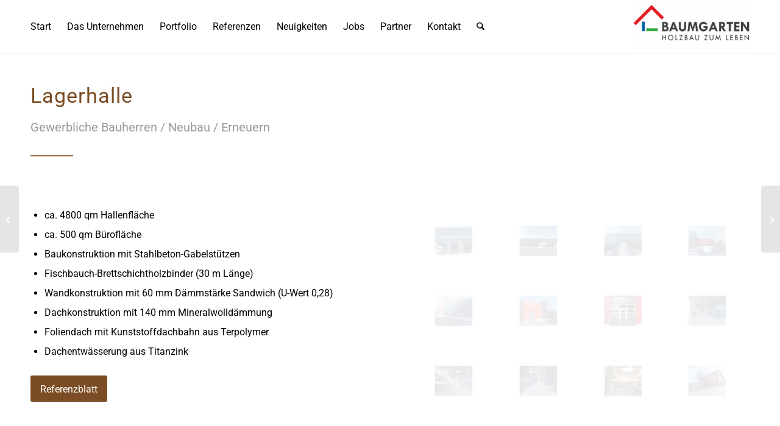

--- FILE ---
content_type: text/html; charset=UTF-8
request_url: https://baumgarten-bauen.de/referenz/neubau-lagerhalle/
body_size: 17859
content:
<!DOCTYPE html>
<html lang="de" class="html_stretched responsive av-preloader-disabled  html_header_top html_logo_right html_main_nav_header html_menu_left html_large html_header_sticky_disabled html_header_shrinking_disabled html_mobile_menu_phone html_header_searchicon html_content_align_center html_header_unstick_top_disabled html_header_stretch_disabled html_elegant-blog html_modern-blog html_av-overlay-side html_av-overlay-side-classic html_av-submenu-noclone html_entry_id_1973 av-cookies-no-cookie-consent av-no-preview av-default-lightbox html_text_menu_active av-mobile-menu-switch-default">
<head>
<meta charset="UTF-8" />


<!-- mobile setting -->
<meta name="viewport" content="width=device-width, initial-scale=1">

<!-- Scripts/CSS and wp_head hook -->
<meta name='robots' content='index, follow, max-image-preview:large, max-snippet:-1, max-video-preview:-1' />

	<!-- This site is optimized with the Yoast SEO plugin v26.6 - https://yoast.com/wordpress/plugins/seo/ -->
	<title>Lagerhalle - BAUMGARTEN</title>
	<link rel="canonical" href="https://baumgarten-bauen.de/referenz/neubau-lagerhalle/" />
	<meta property="og:locale" content="de_DE" />
	<meta property="og:type" content="article" />
	<meta property="og:title" content="Lagerhalle - BAUMGARTEN" />
	<meta property="og:url" content="https://baumgarten-bauen.de/referenz/neubau-lagerhalle/" />
	<meta property="og:site_name" content="BAUMGARTEN" />
	<meta property="article:publisher" content="https://www.facebook.com/baumgartenholzbau" />
	<meta property="article:modified_time" content="2020-08-18T12:53:38+00:00" />
	<meta property="og:image" content="https://baumgarten-bauen.de/wp-content/uploads/2019/11/dsc_9078.jpg" />
	<meta property="og:image:width" content="565" />
	<meta property="og:image:height" content="900" />
	<meta property="og:image:type" content="image/jpeg" />
	<meta name="twitter:label1" content="Geschätzte Lesezeit" />
	<meta name="twitter:data1" content="5 Minuten" />
	<script type="application/ld+json" class="yoast-schema-graph">{"@context":"https://schema.org","@graph":[{"@type":"WebPage","@id":"https://baumgarten-bauen.de/referenz/neubau-lagerhalle/","url":"https://baumgarten-bauen.de/referenz/neubau-lagerhalle/","name":"Lagerhalle - BAUMGARTEN","isPartOf":{"@id":"https://baumgarten-bauen.de/#website"},"primaryImageOfPage":{"@id":"https://baumgarten-bauen.de/referenz/neubau-lagerhalle/#primaryimage"},"image":{"@id":"https://baumgarten-bauen.de/referenz/neubau-lagerhalle/#primaryimage"},"thumbnailUrl":"https://baumgarten-bauen.de/wp-content/uploads/2019/11/dsc_9078.jpg","datePublished":"2019-11-25T05:57:16+00:00","dateModified":"2020-08-18T12:53:38+00:00","breadcrumb":{"@id":"https://baumgarten-bauen.de/referenz/neubau-lagerhalle/#breadcrumb"},"inLanguage":"de","potentialAction":[{"@type":"ReadAction","target":["https://baumgarten-bauen.de/referenz/neubau-lagerhalle/"]}]},{"@type":"ImageObject","inLanguage":"de","@id":"https://baumgarten-bauen.de/referenz/neubau-lagerhalle/#primaryimage","url":"https://baumgarten-bauen.de/wp-content/uploads/2019/11/dsc_9078.jpg","contentUrl":"https://baumgarten-bauen.de/wp-content/uploads/2019/11/dsc_9078.jpg","width":565,"height":900},{"@type":"BreadcrumbList","@id":"https://baumgarten-bauen.de/referenz/neubau-lagerhalle/#breadcrumb","itemListElement":[{"@type":"ListItem","position":1,"name":"Startseite","item":"https://baumgarten-bauen.de/"},{"@type":"ListItem","position":2,"name":"Lagerhalle"}]},{"@type":"WebSite","@id":"https://baumgarten-bauen.de/#website","url":"https://baumgarten-bauen.de/","name":"BAUMGARTEN","description":"Holzbau zum Leben","publisher":{"@id":"https://baumgarten-bauen.de/#organization"},"potentialAction":[{"@type":"SearchAction","target":{"@type":"EntryPoint","urlTemplate":"https://baumgarten-bauen.de/?s={search_term_string}"},"query-input":{"@type":"PropertyValueSpecification","valueRequired":true,"valueName":"search_term_string"}}],"inLanguage":"de"},{"@type":"Organization","@id":"https://baumgarten-bauen.de/#organization","name":"Baumgarten GmbH","url":"https://baumgarten-bauen.de/","logo":{"@type":"ImageObject","inLanguage":"de","@id":"https://baumgarten-bauen.de/#/schema/logo/image/","url":"https://baumgarten-bauen.de/wp-content/uploads/2020/03/baumgarten-logo-340x156-2.png","contentUrl":"https://baumgarten-bauen.de/wp-content/uploads/2020/03/baumgarten-logo-340x156-2.png","width":340,"height":156,"caption":"Baumgarten GmbH"},"image":{"@id":"https://baumgarten-bauen.de/#/schema/logo/image/"},"sameAs":["https://www.facebook.com/baumgartenholzbau","https://www.instagram.com/baumgartenholzbau/"]}]}</script>
	<!-- / Yoast SEO plugin. -->


<link rel="alternate" type="application/rss+xml" title="BAUMGARTEN &raquo; Feed" href="https://baumgarten-bauen.de/feed/" />
<link rel="alternate" type="application/rss+xml" title="BAUMGARTEN &raquo; Kommentar-Feed" href="https://baumgarten-bauen.de/comments/feed/" />
<link rel="alternate" title="oEmbed (JSON)" type="application/json+oembed" href="https://baumgarten-bauen.de/wp-json/oembed/1.0/embed?url=https%3A%2F%2Fbaumgarten-bauen.de%2Freferenz%2Fneubau-lagerhalle%2F" />
<link rel="alternate" title="oEmbed (XML)" type="text/xml+oembed" href="https://baumgarten-bauen.de/wp-json/oembed/1.0/embed?url=https%3A%2F%2Fbaumgarten-bauen.de%2Freferenz%2Fneubau-lagerhalle%2F&#038;format=xml" />
<style id='wp-img-auto-sizes-contain-inline-css' type='text/css'>
img:is([sizes=auto i],[sizes^="auto," i]){contain-intrinsic-size:3000px 1500px}
/*# sourceURL=wp-img-auto-sizes-contain-inline-css */
</style>
<style id='wp-block-library-inline-css' type='text/css'>
:root{--wp-block-synced-color:#7a00df;--wp-block-synced-color--rgb:122,0,223;--wp-bound-block-color:var(--wp-block-synced-color);--wp-editor-canvas-background:#ddd;--wp-admin-theme-color:#007cba;--wp-admin-theme-color--rgb:0,124,186;--wp-admin-theme-color-darker-10:#006ba1;--wp-admin-theme-color-darker-10--rgb:0,107,160.5;--wp-admin-theme-color-darker-20:#005a87;--wp-admin-theme-color-darker-20--rgb:0,90,135;--wp-admin-border-width-focus:2px}@media (min-resolution:192dpi){:root{--wp-admin-border-width-focus:1.5px}}.wp-element-button{cursor:pointer}:root .has-very-light-gray-background-color{background-color:#eee}:root .has-very-dark-gray-background-color{background-color:#313131}:root .has-very-light-gray-color{color:#eee}:root .has-very-dark-gray-color{color:#313131}:root .has-vivid-green-cyan-to-vivid-cyan-blue-gradient-background{background:linear-gradient(135deg,#00d084,#0693e3)}:root .has-purple-crush-gradient-background{background:linear-gradient(135deg,#34e2e4,#4721fb 50%,#ab1dfe)}:root .has-hazy-dawn-gradient-background{background:linear-gradient(135deg,#faaca8,#dad0ec)}:root .has-subdued-olive-gradient-background{background:linear-gradient(135deg,#fafae1,#67a671)}:root .has-atomic-cream-gradient-background{background:linear-gradient(135deg,#fdd79a,#004a59)}:root .has-nightshade-gradient-background{background:linear-gradient(135deg,#330968,#31cdcf)}:root .has-midnight-gradient-background{background:linear-gradient(135deg,#020381,#2874fc)}:root{--wp--preset--font-size--normal:16px;--wp--preset--font-size--huge:42px}.has-regular-font-size{font-size:1em}.has-larger-font-size{font-size:2.625em}.has-normal-font-size{font-size:var(--wp--preset--font-size--normal)}.has-huge-font-size{font-size:var(--wp--preset--font-size--huge)}.has-text-align-center{text-align:center}.has-text-align-left{text-align:left}.has-text-align-right{text-align:right}.has-fit-text{white-space:nowrap!important}#end-resizable-editor-section{display:none}.aligncenter{clear:both}.items-justified-left{justify-content:flex-start}.items-justified-center{justify-content:center}.items-justified-right{justify-content:flex-end}.items-justified-space-between{justify-content:space-between}.screen-reader-text{border:0;clip-path:inset(50%);height:1px;margin:-1px;overflow:hidden;padding:0;position:absolute;width:1px;word-wrap:normal!important}.screen-reader-text:focus{background-color:#ddd;clip-path:none;color:#444;display:block;font-size:1em;height:auto;left:5px;line-height:normal;padding:15px 23px 14px;text-decoration:none;top:5px;width:auto;z-index:100000}html :where(.has-border-color){border-style:solid}html :where([style*=border-top-color]){border-top-style:solid}html :where([style*=border-right-color]){border-right-style:solid}html :where([style*=border-bottom-color]){border-bottom-style:solid}html :where([style*=border-left-color]){border-left-style:solid}html :where([style*=border-width]){border-style:solid}html :where([style*=border-top-width]){border-top-style:solid}html :where([style*=border-right-width]){border-right-style:solid}html :where([style*=border-bottom-width]){border-bottom-style:solid}html :where([style*=border-left-width]){border-left-style:solid}html :where(img[class*=wp-image-]){height:auto;max-width:100%}:where(figure){margin:0 0 1em}html :where(.is-position-sticky){--wp-admin--admin-bar--position-offset:var(--wp-admin--admin-bar--height,0px)}@media screen and (max-width:600px){html :where(.is-position-sticky){--wp-admin--admin-bar--position-offset:0px}}

/*# sourceURL=wp-block-library-inline-css */
</style><style id='global-styles-inline-css' type='text/css'>
:root{--wp--preset--aspect-ratio--square: 1;--wp--preset--aspect-ratio--4-3: 4/3;--wp--preset--aspect-ratio--3-4: 3/4;--wp--preset--aspect-ratio--3-2: 3/2;--wp--preset--aspect-ratio--2-3: 2/3;--wp--preset--aspect-ratio--16-9: 16/9;--wp--preset--aspect-ratio--9-16: 9/16;--wp--preset--color--black: #000000;--wp--preset--color--cyan-bluish-gray: #abb8c3;--wp--preset--color--white: #ffffff;--wp--preset--color--pale-pink: #f78da7;--wp--preset--color--vivid-red: #cf2e2e;--wp--preset--color--luminous-vivid-orange: #ff6900;--wp--preset--color--luminous-vivid-amber: #fcb900;--wp--preset--color--light-green-cyan: #7bdcb5;--wp--preset--color--vivid-green-cyan: #00d084;--wp--preset--color--pale-cyan-blue: #8ed1fc;--wp--preset--color--vivid-cyan-blue: #0693e3;--wp--preset--color--vivid-purple: #9b51e0;--wp--preset--color--metallic-red: #b02b2c;--wp--preset--color--maximum-yellow-red: #edae44;--wp--preset--color--yellow-sun: #eeee22;--wp--preset--color--palm-leaf: #83a846;--wp--preset--color--aero: #7bb0e7;--wp--preset--color--old-lavender: #745f7e;--wp--preset--color--steel-teal: #5f8789;--wp--preset--color--raspberry-pink: #d65799;--wp--preset--color--medium-turquoise: #4ecac2;--wp--preset--gradient--vivid-cyan-blue-to-vivid-purple: linear-gradient(135deg,rgb(6,147,227) 0%,rgb(155,81,224) 100%);--wp--preset--gradient--light-green-cyan-to-vivid-green-cyan: linear-gradient(135deg,rgb(122,220,180) 0%,rgb(0,208,130) 100%);--wp--preset--gradient--luminous-vivid-amber-to-luminous-vivid-orange: linear-gradient(135deg,rgb(252,185,0) 0%,rgb(255,105,0) 100%);--wp--preset--gradient--luminous-vivid-orange-to-vivid-red: linear-gradient(135deg,rgb(255,105,0) 0%,rgb(207,46,46) 100%);--wp--preset--gradient--very-light-gray-to-cyan-bluish-gray: linear-gradient(135deg,rgb(238,238,238) 0%,rgb(169,184,195) 100%);--wp--preset--gradient--cool-to-warm-spectrum: linear-gradient(135deg,rgb(74,234,220) 0%,rgb(151,120,209) 20%,rgb(207,42,186) 40%,rgb(238,44,130) 60%,rgb(251,105,98) 80%,rgb(254,248,76) 100%);--wp--preset--gradient--blush-light-purple: linear-gradient(135deg,rgb(255,206,236) 0%,rgb(152,150,240) 100%);--wp--preset--gradient--blush-bordeaux: linear-gradient(135deg,rgb(254,205,165) 0%,rgb(254,45,45) 50%,rgb(107,0,62) 100%);--wp--preset--gradient--luminous-dusk: linear-gradient(135deg,rgb(255,203,112) 0%,rgb(199,81,192) 50%,rgb(65,88,208) 100%);--wp--preset--gradient--pale-ocean: linear-gradient(135deg,rgb(255,245,203) 0%,rgb(182,227,212) 50%,rgb(51,167,181) 100%);--wp--preset--gradient--electric-grass: linear-gradient(135deg,rgb(202,248,128) 0%,rgb(113,206,126) 100%);--wp--preset--gradient--midnight: linear-gradient(135deg,rgb(2,3,129) 0%,rgb(40,116,252) 100%);--wp--preset--font-size--small: 1rem;--wp--preset--font-size--medium: 1.125rem;--wp--preset--font-size--large: 1.75rem;--wp--preset--font-size--x-large: clamp(1.75rem, 3vw, 2.25rem);--wp--preset--spacing--20: 0.44rem;--wp--preset--spacing--30: 0.67rem;--wp--preset--spacing--40: 1rem;--wp--preset--spacing--50: 1.5rem;--wp--preset--spacing--60: 2.25rem;--wp--preset--spacing--70: 3.38rem;--wp--preset--spacing--80: 5.06rem;--wp--preset--shadow--natural: 6px 6px 9px rgba(0, 0, 0, 0.2);--wp--preset--shadow--deep: 12px 12px 50px rgba(0, 0, 0, 0.4);--wp--preset--shadow--sharp: 6px 6px 0px rgba(0, 0, 0, 0.2);--wp--preset--shadow--outlined: 6px 6px 0px -3px rgb(255, 255, 255), 6px 6px rgb(0, 0, 0);--wp--preset--shadow--crisp: 6px 6px 0px rgb(0, 0, 0);}:root { --wp--style--global--content-size: 800px;--wp--style--global--wide-size: 1130px; }:where(body) { margin: 0; }.wp-site-blocks > .alignleft { float: left; margin-right: 2em; }.wp-site-blocks > .alignright { float: right; margin-left: 2em; }.wp-site-blocks > .aligncenter { justify-content: center; margin-left: auto; margin-right: auto; }:where(.is-layout-flex){gap: 0.5em;}:where(.is-layout-grid){gap: 0.5em;}.is-layout-flow > .alignleft{float: left;margin-inline-start: 0;margin-inline-end: 2em;}.is-layout-flow > .alignright{float: right;margin-inline-start: 2em;margin-inline-end: 0;}.is-layout-flow > .aligncenter{margin-left: auto !important;margin-right: auto !important;}.is-layout-constrained > .alignleft{float: left;margin-inline-start: 0;margin-inline-end: 2em;}.is-layout-constrained > .alignright{float: right;margin-inline-start: 2em;margin-inline-end: 0;}.is-layout-constrained > .aligncenter{margin-left: auto !important;margin-right: auto !important;}.is-layout-constrained > :where(:not(.alignleft):not(.alignright):not(.alignfull)){max-width: var(--wp--style--global--content-size);margin-left: auto !important;margin-right: auto !important;}.is-layout-constrained > .alignwide{max-width: var(--wp--style--global--wide-size);}body .is-layout-flex{display: flex;}.is-layout-flex{flex-wrap: wrap;align-items: center;}.is-layout-flex > :is(*, div){margin: 0;}body .is-layout-grid{display: grid;}.is-layout-grid > :is(*, div){margin: 0;}body{padding-top: 0px;padding-right: 0px;padding-bottom: 0px;padding-left: 0px;}a:where(:not(.wp-element-button)){text-decoration: underline;}:root :where(.wp-element-button, .wp-block-button__link){background-color: #32373c;border-width: 0;color: #fff;font-family: inherit;font-size: inherit;font-style: inherit;font-weight: inherit;letter-spacing: inherit;line-height: inherit;padding-top: calc(0.667em + 2px);padding-right: calc(1.333em + 2px);padding-bottom: calc(0.667em + 2px);padding-left: calc(1.333em + 2px);text-decoration: none;text-transform: inherit;}.has-black-color{color: var(--wp--preset--color--black) !important;}.has-cyan-bluish-gray-color{color: var(--wp--preset--color--cyan-bluish-gray) !important;}.has-white-color{color: var(--wp--preset--color--white) !important;}.has-pale-pink-color{color: var(--wp--preset--color--pale-pink) !important;}.has-vivid-red-color{color: var(--wp--preset--color--vivid-red) !important;}.has-luminous-vivid-orange-color{color: var(--wp--preset--color--luminous-vivid-orange) !important;}.has-luminous-vivid-amber-color{color: var(--wp--preset--color--luminous-vivid-amber) !important;}.has-light-green-cyan-color{color: var(--wp--preset--color--light-green-cyan) !important;}.has-vivid-green-cyan-color{color: var(--wp--preset--color--vivid-green-cyan) !important;}.has-pale-cyan-blue-color{color: var(--wp--preset--color--pale-cyan-blue) !important;}.has-vivid-cyan-blue-color{color: var(--wp--preset--color--vivid-cyan-blue) !important;}.has-vivid-purple-color{color: var(--wp--preset--color--vivid-purple) !important;}.has-metallic-red-color{color: var(--wp--preset--color--metallic-red) !important;}.has-maximum-yellow-red-color{color: var(--wp--preset--color--maximum-yellow-red) !important;}.has-yellow-sun-color{color: var(--wp--preset--color--yellow-sun) !important;}.has-palm-leaf-color{color: var(--wp--preset--color--palm-leaf) !important;}.has-aero-color{color: var(--wp--preset--color--aero) !important;}.has-old-lavender-color{color: var(--wp--preset--color--old-lavender) !important;}.has-steel-teal-color{color: var(--wp--preset--color--steel-teal) !important;}.has-raspberry-pink-color{color: var(--wp--preset--color--raspberry-pink) !important;}.has-medium-turquoise-color{color: var(--wp--preset--color--medium-turquoise) !important;}.has-black-background-color{background-color: var(--wp--preset--color--black) !important;}.has-cyan-bluish-gray-background-color{background-color: var(--wp--preset--color--cyan-bluish-gray) !important;}.has-white-background-color{background-color: var(--wp--preset--color--white) !important;}.has-pale-pink-background-color{background-color: var(--wp--preset--color--pale-pink) !important;}.has-vivid-red-background-color{background-color: var(--wp--preset--color--vivid-red) !important;}.has-luminous-vivid-orange-background-color{background-color: var(--wp--preset--color--luminous-vivid-orange) !important;}.has-luminous-vivid-amber-background-color{background-color: var(--wp--preset--color--luminous-vivid-amber) !important;}.has-light-green-cyan-background-color{background-color: var(--wp--preset--color--light-green-cyan) !important;}.has-vivid-green-cyan-background-color{background-color: var(--wp--preset--color--vivid-green-cyan) !important;}.has-pale-cyan-blue-background-color{background-color: var(--wp--preset--color--pale-cyan-blue) !important;}.has-vivid-cyan-blue-background-color{background-color: var(--wp--preset--color--vivid-cyan-blue) !important;}.has-vivid-purple-background-color{background-color: var(--wp--preset--color--vivid-purple) !important;}.has-metallic-red-background-color{background-color: var(--wp--preset--color--metallic-red) !important;}.has-maximum-yellow-red-background-color{background-color: var(--wp--preset--color--maximum-yellow-red) !important;}.has-yellow-sun-background-color{background-color: var(--wp--preset--color--yellow-sun) !important;}.has-palm-leaf-background-color{background-color: var(--wp--preset--color--palm-leaf) !important;}.has-aero-background-color{background-color: var(--wp--preset--color--aero) !important;}.has-old-lavender-background-color{background-color: var(--wp--preset--color--old-lavender) !important;}.has-steel-teal-background-color{background-color: var(--wp--preset--color--steel-teal) !important;}.has-raspberry-pink-background-color{background-color: var(--wp--preset--color--raspberry-pink) !important;}.has-medium-turquoise-background-color{background-color: var(--wp--preset--color--medium-turquoise) !important;}.has-black-border-color{border-color: var(--wp--preset--color--black) !important;}.has-cyan-bluish-gray-border-color{border-color: var(--wp--preset--color--cyan-bluish-gray) !important;}.has-white-border-color{border-color: var(--wp--preset--color--white) !important;}.has-pale-pink-border-color{border-color: var(--wp--preset--color--pale-pink) !important;}.has-vivid-red-border-color{border-color: var(--wp--preset--color--vivid-red) !important;}.has-luminous-vivid-orange-border-color{border-color: var(--wp--preset--color--luminous-vivid-orange) !important;}.has-luminous-vivid-amber-border-color{border-color: var(--wp--preset--color--luminous-vivid-amber) !important;}.has-light-green-cyan-border-color{border-color: var(--wp--preset--color--light-green-cyan) !important;}.has-vivid-green-cyan-border-color{border-color: var(--wp--preset--color--vivid-green-cyan) !important;}.has-pale-cyan-blue-border-color{border-color: var(--wp--preset--color--pale-cyan-blue) !important;}.has-vivid-cyan-blue-border-color{border-color: var(--wp--preset--color--vivid-cyan-blue) !important;}.has-vivid-purple-border-color{border-color: var(--wp--preset--color--vivid-purple) !important;}.has-metallic-red-border-color{border-color: var(--wp--preset--color--metallic-red) !important;}.has-maximum-yellow-red-border-color{border-color: var(--wp--preset--color--maximum-yellow-red) !important;}.has-yellow-sun-border-color{border-color: var(--wp--preset--color--yellow-sun) !important;}.has-palm-leaf-border-color{border-color: var(--wp--preset--color--palm-leaf) !important;}.has-aero-border-color{border-color: var(--wp--preset--color--aero) !important;}.has-old-lavender-border-color{border-color: var(--wp--preset--color--old-lavender) !important;}.has-steel-teal-border-color{border-color: var(--wp--preset--color--steel-teal) !important;}.has-raspberry-pink-border-color{border-color: var(--wp--preset--color--raspberry-pink) !important;}.has-medium-turquoise-border-color{border-color: var(--wp--preset--color--medium-turquoise) !important;}.has-vivid-cyan-blue-to-vivid-purple-gradient-background{background: var(--wp--preset--gradient--vivid-cyan-blue-to-vivid-purple) !important;}.has-light-green-cyan-to-vivid-green-cyan-gradient-background{background: var(--wp--preset--gradient--light-green-cyan-to-vivid-green-cyan) !important;}.has-luminous-vivid-amber-to-luminous-vivid-orange-gradient-background{background: var(--wp--preset--gradient--luminous-vivid-amber-to-luminous-vivid-orange) !important;}.has-luminous-vivid-orange-to-vivid-red-gradient-background{background: var(--wp--preset--gradient--luminous-vivid-orange-to-vivid-red) !important;}.has-very-light-gray-to-cyan-bluish-gray-gradient-background{background: var(--wp--preset--gradient--very-light-gray-to-cyan-bluish-gray) !important;}.has-cool-to-warm-spectrum-gradient-background{background: var(--wp--preset--gradient--cool-to-warm-spectrum) !important;}.has-blush-light-purple-gradient-background{background: var(--wp--preset--gradient--blush-light-purple) !important;}.has-blush-bordeaux-gradient-background{background: var(--wp--preset--gradient--blush-bordeaux) !important;}.has-luminous-dusk-gradient-background{background: var(--wp--preset--gradient--luminous-dusk) !important;}.has-pale-ocean-gradient-background{background: var(--wp--preset--gradient--pale-ocean) !important;}.has-electric-grass-gradient-background{background: var(--wp--preset--gradient--electric-grass) !important;}.has-midnight-gradient-background{background: var(--wp--preset--gradient--midnight) !important;}.has-small-font-size{font-size: var(--wp--preset--font-size--small) !important;}.has-medium-font-size{font-size: var(--wp--preset--font-size--medium) !important;}.has-large-font-size{font-size: var(--wp--preset--font-size--large) !important;}.has-x-large-font-size{font-size: var(--wp--preset--font-size--x-large) !important;}
/*# sourceURL=global-styles-inline-css */
</style>

<link rel='stylesheet' id='borlabs-cookie-custom-css' href='https://baumgarten-bauen.de/wp-content/cache/borlabs-cookie/1/borlabs-cookie-1-de.css' type='text/css' media='all' />
<link rel='stylesheet' id='avia-merged-styles-css' href='https://baumgarten-bauen.de/wp-content/uploads/dynamic_avia/avia-merged-styles-91925ba96769c78072582d08e71aea10---69683457e8aa7.css' type='text/css' media='all' />
<link rel='stylesheet' id='avia-single-post-1973-css' href='https://baumgarten-bauen.de/wp-content/uploads/dynamic_avia/avia_posts_css/post-1973.css' type='text/css' media='all' />
<script type="text/javascript" src="https://baumgarten-bauen.de/wp-content/cache/wpo-minify/1768437718/assets/wpo-minify-header-722312e8.min.js" id="wpo_min-header-0-js"></script>
<link rel="https://api.w.org/" href="https://baumgarten-bauen.de/wp-json/" /><link rel="alternate" title="JSON" type="application/json" href="https://baumgarten-bauen.de/wp-json/wp/v2/portfolio/1973" /><link rel="EditURI" type="application/rsd+xml" title="RSD" href="https://baumgarten-bauen.de/xmlrpc.php?rsd" />
<meta name="generator" content="WordPress 6.9" />
<link rel='shortlink' href='https://baumgarten-bauen.de/?p=1973' />
<!-- Analytics by WP Statistics - https://wp-statistics.com -->

<link rel="icon" href="https://baumgarten-bauen.de/wp-content/uploads/2020/03/baumgarten-favicon.png" type="image/png">
<!--[if lt IE 9]><script src="https://baumgarten-bauen.de/wp-content/themes/enfold/js/html5shiv.js"></script><![endif]--><link rel="profile" href="https://gmpg.org/xfn/11" />
<link rel="alternate" type="application/rss+xml" title="BAUMGARTEN RSS2 Feed" href="https://baumgarten-bauen.de/feed/" />
<link rel="pingback" href="https://baumgarten-bauen.de/xmlrpc.php" />

<!-- To speed up the rendering and to display the site as fast as possible to the user we include some styles and scripts for above the fold content inline -->
<script type="text/javascript">'use strict';var avia_is_mobile=!1;if(/Android|webOS|iPhone|iPad|iPod|BlackBerry|IEMobile|Opera Mini/i.test(navigator.userAgent)&&'ontouchstart' in document.documentElement){avia_is_mobile=!0;document.documentElement.className+=' avia_mobile '}
else{document.documentElement.className+=' avia_desktop '};document.documentElement.className+=' js_active ';(function(){var e=['-webkit-','-moz-','-ms-',''],n='',o=!1,a=!1;for(var t in e){if(e[t]+'transform' in document.documentElement.style){o=!0;n=e[t]+'transform'};if(e[t]+'perspective' in document.documentElement.style){a=!0}};if(o){document.documentElement.className+=' avia_transform '};if(a){document.documentElement.className+=' avia_transform3d '};if(typeof document.getElementsByClassName=='function'&&typeof document.documentElement.getBoundingClientRect=='function'&&avia_is_mobile==!1){if(n&&window.innerHeight>0){setTimeout(function(){var e=0,o={},a=0,t=document.getElementsByClassName('av-parallax'),i=window.pageYOffset||document.documentElement.scrollTop;for(e=0;e<t.length;e++){t[e].style.top='0px';o=t[e].getBoundingClientRect();a=Math.ceil((window.innerHeight+i-o.top)*0.3);t[e].style[n]='translate(0px, '+a+'px)';t[e].style.top='auto';t[e].className+=' enabled-parallax '}},50)}}})();</script><style type="text/css">
		@font-face {font-family: 'entypo-fontello-enfold'; font-weight: normal; font-style: normal; font-display: auto;
		src: url('https://baumgarten-bauen.de/wp-content/themes/enfold/config-templatebuilder/avia-template-builder/assets/fonts/entypo-fontello-enfold/entypo-fontello-enfold.woff2') format('woff2'),
		url('https://baumgarten-bauen.de/wp-content/themes/enfold/config-templatebuilder/avia-template-builder/assets/fonts/entypo-fontello-enfold/entypo-fontello-enfold.woff') format('woff'),
		url('https://baumgarten-bauen.de/wp-content/themes/enfold/config-templatebuilder/avia-template-builder/assets/fonts/entypo-fontello-enfold/entypo-fontello-enfold.ttf') format('truetype'),
		url('https://baumgarten-bauen.de/wp-content/themes/enfold/config-templatebuilder/avia-template-builder/assets/fonts/entypo-fontello-enfold/entypo-fontello-enfold.svg#entypo-fontello-enfold') format('svg'),
		url('https://baumgarten-bauen.de/wp-content/themes/enfold/config-templatebuilder/avia-template-builder/assets/fonts/entypo-fontello-enfold/entypo-fontello-enfold.eot'),
		url('https://baumgarten-bauen.de/wp-content/themes/enfold/config-templatebuilder/avia-template-builder/assets/fonts/entypo-fontello-enfold/entypo-fontello-enfold.eot?#iefix') format('embedded-opentype');
		}

		#top .avia-font-entypo-fontello-enfold, body .avia-font-entypo-fontello-enfold, html body [data-av_iconfont='entypo-fontello-enfold']:before{ font-family: 'entypo-fontello-enfold'; }
		
		@font-face {font-family: 'entypo-fontello'; font-weight: normal; font-style: normal; font-display: auto;
		src: url('https://baumgarten-bauen.de/wp-content/themes/enfold/config-templatebuilder/avia-template-builder/assets/fonts/entypo-fontello/entypo-fontello.woff2') format('woff2'),
		url('https://baumgarten-bauen.de/wp-content/themes/enfold/config-templatebuilder/avia-template-builder/assets/fonts/entypo-fontello/entypo-fontello.woff') format('woff'),
		url('https://baumgarten-bauen.de/wp-content/themes/enfold/config-templatebuilder/avia-template-builder/assets/fonts/entypo-fontello/entypo-fontello.ttf') format('truetype'),
		url('https://baumgarten-bauen.de/wp-content/themes/enfold/config-templatebuilder/avia-template-builder/assets/fonts/entypo-fontello/entypo-fontello.svg#entypo-fontello') format('svg'),
		url('https://baumgarten-bauen.de/wp-content/themes/enfold/config-templatebuilder/avia-template-builder/assets/fonts/entypo-fontello/entypo-fontello.eot'),
		url('https://baumgarten-bauen.de/wp-content/themes/enfold/config-templatebuilder/avia-template-builder/assets/fonts/entypo-fontello/entypo-fontello.eot?#iefix') format('embedded-opentype');
		}

		#top .avia-font-entypo-fontello, body .avia-font-entypo-fontello, html body [data-av_iconfont='entypo-fontello']:before{ font-family: 'entypo-fontello'; }
		</style>

<!--
Debugging Info for Theme support: 

Theme: Enfold
Version: 7.1.3
Installed: enfold
AviaFramework Version: 5.6
AviaBuilder Version: 6.0
aviaElementManager Version: 1.0.1
- - - - - - - - - - -
ChildTheme: Baumgarten Theme
ChildTheme Version: 1.0
ChildTheme Installed: enfold

- - - - - - - - - - -
ML:-1-PU:107-PLA:8
WP:6.9
Compress: CSS:all theme files - JS:all theme files
Updates: enabled - token has changed and not verified
PLAu:7
-->
</head>

<body id="top" class="wp-singular portfolio-template-default single single-portfolio postid-1973 wp-theme-enfold wp-child-theme-baumgartentheme stretched rtl_columns av-curtain-numeric roboto-custom roboto  post-type-portfolio post_tag-neubau portfolio_entries-gewerbliche-bauherren avia-responsive-images-support" itemscope="itemscope" itemtype="https://schema.org/WebPage" >

	
	<div id='wrap_all'>

	
<header id='header' class='all_colors header_color light_bg_color  av_header_top av_logo_right av_main_nav_header av_menu_left av_large av_header_sticky_disabled av_header_shrinking_disabled av_header_stretch_disabled av_mobile_menu_phone av_header_searchicon av_header_unstick_top_disabled av_bottom_nav_disabled  av_header_border_disabled' aria-label="Header" data-av_shrink_factor='50' role="banner" itemscope="itemscope" itemtype="https://schema.org/WPHeader" >

		<div  id='header_main' class='container_wrap container_wrap_logo'>

        <div class='container av-logo-container'><div class='inner-container'><span class='logo avia-standard-logo'><a href='https://baumgarten-bauen.de/' class='' aria-label='BAUMGARTEN' ><img src="https://baumgarten-bauen.de/wp-content/uploads/2020/03/baumgarten-logo-340x156-2-300x138.png" height="100" width="300" alt='BAUMGARTEN' title='' /></a></span><nav class='main_menu' data-selectname='Wähle eine Seite'  role="navigation" itemscope="itemscope" itemtype="https://schema.org/SiteNavigationElement" ><div class="avia-menu av-main-nav-wrap"><ul role="menu" class="menu av-main-nav" id="avia-menu"><li role="menuitem" id="menu-item-29" class="menu-item menu-item-type-post_type menu-item-object-page menu-item-home menu-item-top-level menu-item-top-level-1"><a href="https://baumgarten-bauen.de/" itemprop="url" tabindex="0"><span class="avia-bullet"></span><span class="avia-menu-text">Start</span><span class="avia-menu-fx"><span class="avia-arrow-wrap"><span class="avia-arrow"></span></span></span></a></li>
<li role="menuitem" id="menu-item-1162" class="menu-item menu-item-type-post_type menu-item-object-page menu-item-has-children menu-item-top-level menu-item-top-level-2"><a href="https://baumgarten-bauen.de/21-0-ein-holzbaubetrieb-fuer-bauvorhaben-aller-art/" itemprop="url" tabindex="0"><span class="avia-bullet"></span><span class="avia-menu-text">Das Unternehmen</span><span class="avia-menu-fx"><span class="avia-arrow-wrap"><span class="avia-arrow"></span></span></span></a>


<ul class="sub-menu">
	<li role="menuitem" id="menu-item-1167" class="menu-item menu-item-type-post_type menu-item-object-page"><a href="https://baumgarten-bauen.de/ueber-baumgarten/" itemprop="url" tabindex="0"><span class="avia-bullet"></span><span class="avia-menu-text">Über Baumgarten</span></a></li>
	<li role="menuitem" id="menu-item-3561" class="menu-item menu-item-type-post_type menu-item-object-page"><a href="https://baumgarten-bauen.de/unsere-teams/" itemprop="url" tabindex="0"><span class="avia-bullet"></span><span class="avia-menu-text">Unsere Teams</span></a></li>
	<li role="menuitem" id="menu-item-2524" class="menu-item menu-item-type-post_type menu-item-object-page"><a href="https://baumgarten-bauen.de/philosophie-und-werte/" itemprop="url" tabindex="0"><span class="avia-bullet"></span><span class="avia-menu-text">Philosophie und Werte</span></a></li>
	<li role="menuitem" id="menu-item-1188" class="menu-item menu-item-type-post_type menu-item-object-page"><a href="https://baumgarten-bauen.de/erfahrung-expertise/" itemprop="url" tabindex="0"><span class="avia-bullet"></span><span class="avia-menu-text">Erfahrung &#038; Expertise</span></a></li>
	<li role="menuitem" id="menu-item-2464" class="menu-item menu-item-type-post_type menu-item-object-page"><a href="https://baumgarten-bauen.de/fortbildung-qualitaet/" itemprop="url" tabindex="0"><span class="avia-bullet"></span><span class="avia-menu-text">Fortbildung &#038; Qualität</span></a></li>
	<li role="menuitem" id="menu-item-3583" class="menu-item menu-item-type-post_type menu-item-object-page"><a href="https://baumgarten-bauen.de/optimierte-prozesse-zufriedene-kunden/" itemprop="url" tabindex="0"><span class="avia-bullet"></span><span class="avia-menu-text">Optimierte Prozesse &#038; zufriedene Kunden</span></a></li>
	<li role="menuitem" id="menu-item-1187" class="menu-item menu-item-type-post_type menu-item-object-page"><a href="https://baumgarten-bauen.de/unser-standort/" itemprop="url" tabindex="0"><span class="avia-bullet"></span><span class="avia-menu-text">Unser Standort</span></a></li>
</ul>
</li>
<li role="menuitem" id="menu-item-367" class="menu-item menu-item-type-custom menu-item-object-custom menu-item-has-children menu-item-top-level menu-item-top-level-3"><a itemprop="url" tabindex="0"><span class="avia-bullet"></span><span class="avia-menu-text">Portfolio</span><span class="avia-menu-fx"><span class="avia-arrow-wrap"><span class="avia-arrow"></span></span></span></a>


<ul class="sub-menu">
	<li role="menuitem" id="menu-item-282" class="menu-item menu-item-type-post_type menu-item-object-page"><a href="https://baumgarten-bauen.de/portfolio/holzbauweisen/" itemprop="url" tabindex="0"><span class="avia-bullet"></span><span class="avia-menu-text">Holzbauweise</span></a></li>
	<li role="menuitem" id="menu-item-281" class="menu-item menu-item-type-post_type menu-item-object-page"><a href="https://baumgarten-bauen.de/portfolio/geschaeftsfelder/" itemprop="url" tabindex="0"><span class="avia-bullet"></span><span class="avia-menu-text">Geschäftsfelder</span></a></li>
	<li role="menuitem" id="menu-item-365" class="menu-item menu-item-type-post_type menu-item-object-page"><a href="https://baumgarten-bauen.de/architekten-planer" itemprop="url" tabindex="0"><span class="avia-bullet"></span><span class="avia-menu-text">Architekten + Planer</span></a></li>
</ul>
</li>
<li role="menuitem" id="menu-item-389" class="menu-item menu-item-type-post_type menu-item-object-page menu-item-top-level menu-item-top-level-4"><a href="https://baumgarten-bauen.de/referenzen/" itemprop="url" tabindex="0"><span class="avia-bullet"></span><span class="avia-menu-text">Referenzen</span><span class="avia-menu-fx"><span class="avia-arrow-wrap"><span class="avia-arrow"></span></span></span></a></li>
<li role="menuitem" id="menu-item-158" class="menu-item menu-item-type-post_type menu-item-object-page menu-item-top-level menu-item-top-level-5"><a href="https://baumgarten-bauen.de/neuigkeiten/" itemprop="url" tabindex="0"><span class="avia-bullet"></span><span class="avia-menu-text">Neuigkeiten</span><span class="avia-menu-fx"><span class="avia-arrow-wrap"><span class="avia-arrow"></span></span></span></a></li>
<li role="menuitem" id="menu-item-5447" class="menu-item menu-item-type-post_type menu-item-object-page menu-item-mega-parent  menu-item-top-level menu-item-top-level-6"><a href="https://baumgarten-bauen.de/das-unternehmen/jobs/" itemprop="url" tabindex="0"><span class="avia-bullet"></span><span class="avia-menu-text">Jobs</span><span class="avia-menu-fx"><span class="avia-arrow-wrap"><span class="avia-arrow"></span></span></span></a></li>
<li role="menuitem" id="menu-item-153" class="menu-item menu-item-type-post_type menu-item-object-page menu-item-top-level menu-item-top-level-7"><a href="https://baumgarten-bauen.de/partner/" itemprop="url" tabindex="0"><span class="avia-bullet"></span><span class="avia-menu-text">Partner</span><span class="avia-menu-fx"><span class="avia-arrow-wrap"><span class="avia-arrow"></span></span></span></a></li>
<li role="menuitem" id="menu-item-233" class="menu-item menu-item-type-post_type menu-item-object-page menu-item-top-level menu-item-top-level-8"><a href="https://baumgarten-bauen.de/kontakt/" itemprop="url" tabindex="0"><span class="avia-bullet"></span><span class="avia-menu-text">Kontakt</span><span class="avia-menu-fx"><span class="avia-arrow-wrap"><span class="avia-arrow"></span></span></span></a></li>
<li id="menu-item-search" class="noMobile menu-item menu-item-search-dropdown menu-item-avia-special" role="menuitem"><a class="avia-svg-icon avia-font-svg_entypo-fontello" aria-label="Suche" href="?s=" rel="nofollow" title="Click to open the search input field" data-avia-search-tooltip="
&lt;search&gt;
	&lt;form role=&quot;search&quot; action=&quot;https://baumgarten-bauen.de/&quot; id=&quot;searchform&quot; method=&quot;get&quot; class=&quot;&quot;&gt;
		&lt;div&gt;
&lt;span class=&#039;av_searchform_search avia-svg-icon avia-font-svg_entypo-fontello&#039; data-av_svg_icon=&#039;search&#039; data-av_iconset=&#039;svg_entypo-fontello&#039;&gt;&lt;svg version=&quot;1.1&quot; xmlns=&quot;http://www.w3.org/2000/svg&quot; width=&quot;25&quot; height=&quot;32&quot; viewBox=&quot;0 0 25 32&quot; preserveAspectRatio=&quot;xMidYMid meet&quot; aria-labelledby=&#039;av-svg-title-1&#039; aria-describedby=&#039;av-svg-desc-1&#039; role=&quot;graphics-symbol&quot; aria-hidden=&quot;true&quot;&gt;
&lt;title id=&#039;av-svg-title-1&#039;&gt;Search&lt;/title&gt;
&lt;desc id=&#039;av-svg-desc-1&#039;&gt;Search&lt;/desc&gt;
&lt;path d=&quot;M24.704 24.704q0.96 1.088 0.192 1.984l-1.472 1.472q-1.152 1.024-2.176 0l-6.080-6.080q-2.368 1.344-4.992 1.344-4.096 0-7.136-3.040t-3.040-7.136 2.88-7.008 6.976-2.912 7.168 3.040 3.072 7.136q0 2.816-1.472 5.184zM3.008 13.248q0 2.816 2.176 4.992t4.992 2.176 4.832-2.016 2.016-4.896q0-2.816-2.176-4.96t-4.992-2.144-4.832 2.016-2.016 4.832z&quot;&gt;&lt;/path&gt;
&lt;/svg&gt;&lt;/span&gt;			&lt;input type=&quot;submit&quot; value=&quot;&quot; id=&quot;searchsubmit&quot; class=&quot;button&quot; title=&quot;Enter at least 3 characters to show search results in a dropdown or click to route to search result page to show all results&quot; /&gt;
			&lt;input type=&quot;search&quot; id=&quot;s&quot; name=&quot;s&quot; value=&quot;&quot; aria-label=&#039;Suche&#039; placeholder=&#039;Suche&#039; required /&gt;
		&lt;/div&gt;
	&lt;/form&gt;
&lt;/search&gt;
" data-av_svg_icon='search' data-av_iconset='svg_entypo-fontello'><svg version="1.1" xmlns="http://www.w3.org/2000/svg" width="25" height="32" viewBox="0 0 25 32" preserveAspectRatio="xMidYMid meet" aria-labelledby='av-svg-title-2' aria-describedby='av-svg-desc-2' role="graphics-symbol" aria-hidden="true">
<title id='av-svg-title-2'>Click to open the search input field</title>
<desc id='av-svg-desc-2'>Click to open the search input field</desc>
<path d="M24.704 24.704q0.96 1.088 0.192 1.984l-1.472 1.472q-1.152 1.024-2.176 0l-6.080-6.080q-2.368 1.344-4.992 1.344-4.096 0-7.136-3.040t-3.040-7.136 2.88-7.008 6.976-2.912 7.168 3.040 3.072 7.136q0 2.816-1.472 5.184zM3.008 13.248q0 2.816 2.176 4.992t4.992 2.176 4.832-2.016 2.016-4.896q0-2.816-2.176-4.96t-4.992-2.144-4.832 2.016-2.016 4.832z"></path>
</svg><span class="avia_hidden_link_text">Suche</span></a></li><li class="av-burger-menu-main menu-item-avia-special " role="menuitem">
	        			<a href="#" aria-label="Menü" aria-hidden="false">
							<span class="av-hamburger av-hamburger--spin av-js-hamburger">
								<span class="av-hamburger-box">
						          <span class="av-hamburger-inner"></span>
						          <strong>Menü</strong>
								</span>
							</span>
							<span class="avia_hidden_link_text">Menü</span>
						</a>
	        		   </li></ul></div></nav></div> </div> 
		<!-- end container_wrap-->
		</div>
<div class="header_bg"></div>
<!-- end header -->
</header>

	<div id='main' class='all_colors' data-scroll-offset='0'>

	<div id='av_section_1'  class='avia-section av-r28j-a73f3d47ad02794a1f282aa2a011ef4a main_color avia-section-default avia-no-border-styling  avia-builder-el-0  el_before_av_one_full  avia-builder-el-first  avia-bg-style-scroll av-minimum-height av-minimum-height-custom av-height-custom  container_wrap fullsize'   data-av_minimum_height_px='400'><div class='container av-section-cont-open' style='height:400px'><main  role="main" itemprop="mainContentOfPage"  class='template-page content  av-content-full alpha units'><div class='post-entry post-entry-type-page post-entry-1973'><div class='entry-content-wrapper clearfix'>
<div class='flex_column_table av-1a6cr-b426074577067da5a3ff9cf3684c3d9f sc-av_one_full av-equal-height-column-flextable'><div  class='flex_column av-1a6cr-b426074577067da5a3ff9cf3684c3d9f av_one_full  avia-builder-el-1  el_before_av_one_half  avia-builder-el-first  first flex_column_table_cell av-equal-height-column av-align-top av-zero-column-padding  '     ><section  class='av_textblock_section av-jziviybe-8feaf62af8887f05a398d6ce91669689 '   itemscope="itemscope" itemtype="https://schema.org/CreativeWork" ><div class='avia_textblock av_inherit_color'  itemprop="text" ><h1>Lagerhalle</h1>
<p><span style="color: #999999;">Gewerbliche Bauherren / Neubau / Erneuern</span></p>
</div></section>
<div  class='hr av-jzivi53w-f1cf7dc52d3fca2d0c91fdb6ef4565dc hr-custom  avia-builder-el-3  el_after_av_textblock  avia-builder-el-last  hr-left hr-icon-no'><span class='hr-inner inner-border-av-border-fat'><span class="hr-inner-style"></span></span></div></div></div><!--close column table wrapper. Autoclose: 1 --><div  class='flex_column av-fbdq0-6bcbda6945665e5e403ea243fa71a7d6 av_one_half  avia-builder-el-4  el_after_av_one_full  el_before_av_one_half  first flex_column_div av-zero-column-padding  column-top-margin'     ><section  class='av_textblock_section av-jzlvb0vv-1350042c7407a1c09d78e4c724f3dbdf '   itemscope="itemscope" itemtype="https://schema.org/CreativeWork" ><div class='avia_textblock'  itemprop="text" ><div class="wysiwygimgtext">
<ul>
<li>ca. 4800 qm Hallenfläche</li>
<li>ca. 500 qm Bürofläche</li>
<li>Baukonstruktion mit Stahlbeton-Gabelstützen</li>
<li>Fischbauch-Brettschichtholzbinder (30 m Länge)</li>
<li>Wandkonstruktion mit 60 mm Dämmstärke Sandwich (U-Wert 0,28)</li>
<li>Dachkonstruktion mit 140 mm Mineralwolldämmung</li>
<li>Foliendach mit Kunststoffdachbahn aus Terpolymer</li>
<li>Dachentwässerung aus Titanzink</li>
</ul>
</div>
</div></section>
<div  class='avia-button-wrap av-jznwl6dk-3f898a72789ee44bb379352d1f395e61-wrap avia-button-left  avia-builder-el-6  el_after_av_textblock  avia-builder-el-last '><a href='https://baumgarten-bauen.de/wp-content/uploads/2019/11/gn_032_09-0462_web.pdf'  class='avia-button av-jznwl6dk-3f898a72789ee44bb379352d1f395e61 av-link-btn avia-icon_select-yes-right-icon avia-size-medium avia-position-left av-icon-on-hover avia-color-theme-color'  target="_blank"  rel="noopener noreferrer"  aria-label="Referenzblatt"><span class='avia_iconbox_title' >Referenzblatt</span><span class='avia_button_icon avia_button_icon_right avia-iconfont avia-font-entypo-fontello' data-av_icon='' data-av_iconfont='entypo-fontello' ></span></a></div></div><div  class='flex_column av-7v5uw-a1e2e962e1273eeb9d63191bf583d89c av_one_half  avia-builder-el-7  el_after_av_one_half  avia-builder-el-last  flex_column_div av-zero-column-padding  column-top-margin'     ><div  class='avia-gallery av-jzlvoi7k-5c653432fb628dbecf5bd54836c604b2 avia_animate_when_visible  avia-builder-el-8  avia-builder-el-no-sibling  avia_lazyload avia-gallery-animate avia-gallery-1'  itemprop="image" itemscope="itemscope" itemtype="https://schema.org/ImageObject" ><meta itemprop="contentURL" content="https://baumgarten-bauen.de/referenz/neubau-lagerhalle/"><div class='avia-gallery-thumb'><a href="https://baumgarten-bauen.de/wp-content/uploads/2019/11/dsc_8898.jpg" data-srcset="https://baumgarten-bauen.de/wp-content/uploads/2019/11/dsc_8898.jpg 900w, https://baumgarten-bauen.de/wp-content/uploads/2019/11/dsc_8898-300x200.jpg 300w, https://baumgarten-bauen.de/wp-content/uploads/2019/11/dsc_8898-768x511.jpg 768w, https://baumgarten-bauen.de/wp-content/uploads/2019/11/dsc_8898-705x469.jpg 705w, https://baumgarten-bauen.de/wp-content/uploads/2019/11/dsc_8898-450x300.jpg 450w" data-sizes="(max-width: 900px) 100vw, 900px" data-rel='gallery-1' data-prev-img='https://baumgarten-bauen.de/wp-content/uploads/2019/11/dsc_8898-495x400.jpg' class='first_thumb lightbox ' data-onclick='1' title='dsc_8898'  itemprop="thumbnailUrl"  ><img decoding="async" fetchpriority="high" class="wp-image-1975 avia-img-lazy-loading-not-1975"   src="https://baumgarten-bauen.de/wp-content/uploads/2019/11/dsc_8898-495x400.jpg" width="495" height="400"  title='dsc_8898' alt='' /><div class='big-prev-fake'><img decoding="async" loading="lazy" class="wp-image-1975 avia-img-lazy-loading-1975"  width="495" height="400" src="https://baumgarten-bauen.de/wp-content/uploads/2019/11/dsc_8898-495x400.jpg" title='dsc_8898' alt='' /></div></a><a href="https://baumgarten-bauen.de/wp-content/uploads/2019/11/dsc_8902.jpg" data-srcset="https://baumgarten-bauen.de/wp-content/uploads/2019/11/dsc_8902.jpg 900w, https://baumgarten-bauen.de/wp-content/uploads/2019/11/dsc_8902-300x139.jpg 300w, https://baumgarten-bauen.de/wp-content/uploads/2019/11/dsc_8902-768x355.jpg 768w, https://baumgarten-bauen.de/wp-content/uploads/2019/11/dsc_8902-705x326.jpg 705w, https://baumgarten-bauen.de/wp-content/uploads/2019/11/dsc_8902-450x208.jpg 450w" data-sizes="(max-width: 900px) 100vw, 900px" data-rel='gallery-1' data-prev-img='https://baumgarten-bauen.de/wp-content/uploads/2019/11/dsc_8902-495x400.jpg' class='lightbox ' data-onclick='2' title='dsc_8902'  itemprop="thumbnailUrl"  ><img decoding="async" fetchpriority="high" class="wp-image-1976 avia-img-lazy-loading-not-1976"   src="https://baumgarten-bauen.de/wp-content/uploads/2019/11/dsc_8902-495x400.jpg" width="495" height="400"  title='dsc_8902' alt='' /><div class='big-prev-fake'><img decoding="async" loading="lazy" class="wp-image-1976 avia-img-lazy-loading-1976"  width="495" height="400" src="https://baumgarten-bauen.de/wp-content/uploads/2019/11/dsc_8902-495x400.jpg" title='dsc_8902' alt='' /></div></a><a href="https://baumgarten-bauen.de/wp-content/uploads/2019/11/dsc_8910.jpg" data-srcset="https://baumgarten-bauen.de/wp-content/uploads/2019/11/dsc_8910.jpg 900w, https://baumgarten-bauen.de/wp-content/uploads/2019/11/dsc_8910-300x200.jpg 300w, https://baumgarten-bauen.de/wp-content/uploads/2019/11/dsc_8910-768x511.jpg 768w, https://baumgarten-bauen.de/wp-content/uploads/2019/11/dsc_8910-705x469.jpg 705w, https://baumgarten-bauen.de/wp-content/uploads/2019/11/dsc_8910-450x300.jpg 450w" data-sizes="(max-width: 900px) 100vw, 900px" data-rel='gallery-1' data-prev-img='https://baumgarten-bauen.de/wp-content/uploads/2019/11/dsc_8910-495x400.jpg' class='lightbox ' data-onclick='3' title='dsc_8910'  itemprop="thumbnailUrl"  ><img decoding="async" fetchpriority="high" class="wp-image-1977 avia-img-lazy-loading-not-1977"   src="https://baumgarten-bauen.de/wp-content/uploads/2019/11/dsc_8910-495x400.jpg" width="495" height="400"  title='dsc_8910' alt='' /><div class='big-prev-fake'><img decoding="async" loading="lazy" class="wp-image-1977 avia-img-lazy-loading-1977"  width="495" height="400" src="https://baumgarten-bauen.de/wp-content/uploads/2019/11/dsc_8910-495x400.jpg" title='dsc_8910' alt='' /></div></a><a href="https://baumgarten-bauen.de/wp-content/uploads/2019/11/dsc_8913.jpg" data-srcset="https://baumgarten-bauen.de/wp-content/uploads/2019/11/dsc_8913.jpg 900w, https://baumgarten-bauen.de/wp-content/uploads/2019/11/dsc_8913-300x200.jpg 300w, https://baumgarten-bauen.de/wp-content/uploads/2019/11/dsc_8913-768x511.jpg 768w, https://baumgarten-bauen.de/wp-content/uploads/2019/11/dsc_8913-705x469.jpg 705w, https://baumgarten-bauen.de/wp-content/uploads/2019/11/dsc_8913-450x300.jpg 450w" data-sizes="(max-width: 900px) 100vw, 900px" data-rel='gallery-1' data-prev-img='https://baumgarten-bauen.de/wp-content/uploads/2019/11/dsc_8913-495x400.jpg' class='lightbox ' data-onclick='4' title='dsc_8913'  itemprop="thumbnailUrl"  ><img decoding="async" fetchpriority="high" class="wp-image-1978 avia-img-lazy-loading-not-1978"   src="https://baumgarten-bauen.de/wp-content/uploads/2019/11/dsc_8913-495x400.jpg" width="495" height="400"  title='dsc_8913' alt='' /><div class='big-prev-fake'><img decoding="async" loading="lazy" class="wp-image-1978 avia-img-lazy-loading-1978"  width="495" height="400" src="https://baumgarten-bauen.de/wp-content/uploads/2019/11/dsc_8913-495x400.jpg" title='dsc_8913' alt='' /></div></a><a href="https://baumgarten-bauen.de/wp-content/uploads/2019/11/dsc_8927.jpg" data-srcset="https://baumgarten-bauen.de/wp-content/uploads/2019/11/dsc_8927.jpg 599w, https://baumgarten-bauen.de/wp-content/uploads/2019/11/dsc_8927-200x300.jpg 200w, https://baumgarten-bauen.de/wp-content/uploads/2019/11/dsc_8927-469x705.jpg 469w, https://baumgarten-bauen.de/wp-content/uploads/2019/11/dsc_8927-450x676.jpg 450w" data-sizes="(max-width: 599px) 100vw, 599px" data-rel='gallery-1' data-prev-img='https://baumgarten-bauen.de/wp-content/uploads/2019/11/dsc_8927-495x400.jpg' class='first_thumb lightbox ' data-onclick='5' title='dsc_8927'  itemprop="thumbnailUrl"  ><img decoding="async" fetchpriority="high" class="wp-image-1979 avia-img-lazy-loading-not-1979"   src="https://baumgarten-bauen.de/wp-content/uploads/2019/11/dsc_8927-495x400.jpg" width="495" height="400"  title='dsc_8927' alt='' /><div class='big-prev-fake'><img decoding="async" loading="lazy" class="wp-image-1979 avia-img-lazy-loading-1979"  width="495" height="400" src="https://baumgarten-bauen.de/wp-content/uploads/2019/11/dsc_8927-495x400.jpg" title='dsc_8927' alt='' /></div></a><a href="https://baumgarten-bauen.de/wp-content/uploads/2019/11/dsc_8931.jpg" data-srcset="https://baumgarten-bauen.de/wp-content/uploads/2019/11/dsc_8931.jpg 900w, https://baumgarten-bauen.de/wp-content/uploads/2019/11/dsc_8931-300x179.jpg 300w, https://baumgarten-bauen.de/wp-content/uploads/2019/11/dsc_8931-768x457.jpg 768w, https://baumgarten-bauen.de/wp-content/uploads/2019/11/dsc_8931-705x420.jpg 705w, https://baumgarten-bauen.de/wp-content/uploads/2019/11/dsc_8931-450x268.jpg 450w" data-sizes="(max-width: 900px) 100vw, 900px" data-rel='gallery-1' data-prev-img='https://baumgarten-bauen.de/wp-content/uploads/2019/11/dsc_8931-495x400.jpg' class='lightbox ' data-onclick='6' title='dsc_8931'  itemprop="thumbnailUrl"  ><img decoding="async" fetchpriority="high" class="wp-image-1980 avia-img-lazy-loading-not-1980"   src="https://baumgarten-bauen.de/wp-content/uploads/2019/11/dsc_8931-495x400.jpg" width="495" height="400"  title='dsc_8931' alt='' /><div class='big-prev-fake'><img decoding="async" loading="lazy" class="wp-image-1980 avia-img-lazy-loading-1980"  width="495" height="400" src="https://baumgarten-bauen.de/wp-content/uploads/2019/11/dsc_8931-495x400.jpg" title='dsc_8931' alt='' /></div></a><a href="https://baumgarten-bauen.de/wp-content/uploads/2019/11/dsc_8939.jpg" data-srcset="https://baumgarten-bauen.de/wp-content/uploads/2019/11/dsc_8939.jpg 650w, https://baumgarten-bauen.de/wp-content/uploads/2019/11/dsc_8939-217x300.jpg 217w, https://baumgarten-bauen.de/wp-content/uploads/2019/11/dsc_8939-509x705.jpg 509w, https://baumgarten-bauen.de/wp-content/uploads/2019/11/dsc_8939-450x623.jpg 450w" data-sizes="(max-width: 650px) 100vw, 650px" data-rel='gallery-1' data-prev-img='https://baumgarten-bauen.de/wp-content/uploads/2019/11/dsc_8939-495x400.jpg' class='lightbox ' data-onclick='7' title='dsc_8939'  itemprop="thumbnailUrl"  ><img decoding="async" fetchpriority="high" class="wp-image-1981 avia-img-lazy-loading-not-1981"   src="https://baumgarten-bauen.de/wp-content/uploads/2019/11/dsc_8939-495x400.jpg" width="495" height="400"  title='dsc_8939' alt='' /><div class='big-prev-fake'><img decoding="async" loading="lazy" class="wp-image-1981 avia-img-lazy-loading-1981"  width="495" height="400" src="https://baumgarten-bauen.de/wp-content/uploads/2019/11/dsc_8939-495x400.jpg" title='dsc_8939' alt='' /></div></a><a href="https://baumgarten-bauen.de/wp-content/uploads/2019/11/dsc_8945.jpg" data-srcset="https://baumgarten-bauen.de/wp-content/uploads/2019/11/dsc_8945.jpg 900w, https://baumgarten-bauen.de/wp-content/uploads/2019/11/dsc_8945-300x200.jpg 300w, https://baumgarten-bauen.de/wp-content/uploads/2019/11/dsc_8945-768x511.jpg 768w, https://baumgarten-bauen.de/wp-content/uploads/2019/11/dsc_8945-705x469.jpg 705w, https://baumgarten-bauen.de/wp-content/uploads/2019/11/dsc_8945-450x300.jpg 450w" data-sizes="(max-width: 900px) 100vw, 900px" data-rel='gallery-1' data-prev-img='https://baumgarten-bauen.de/wp-content/uploads/2019/11/dsc_8945-495x400.jpg' class='lightbox ' data-onclick='8' title='dsc_8945'  itemprop="thumbnailUrl"  ><img decoding="async" fetchpriority="high" class="wp-image-1982 avia-img-lazy-loading-not-1982"   src="https://baumgarten-bauen.de/wp-content/uploads/2019/11/dsc_8945-495x400.jpg" width="495" height="400"  title='dsc_8945' alt='' /><div class='big-prev-fake'><img decoding="async" loading="lazy" class="wp-image-1982 avia-img-lazy-loading-1982"  width="495" height="400" src="https://baumgarten-bauen.de/wp-content/uploads/2019/11/dsc_8945-495x400.jpg" title='dsc_8945' alt='' /></div></a><a href="https://baumgarten-bauen.de/wp-content/uploads/2019/11/dsc_8947.jpg" data-srcset="https://baumgarten-bauen.de/wp-content/uploads/2019/11/dsc_8947.jpg 900w, https://baumgarten-bauen.de/wp-content/uploads/2019/11/dsc_8947-300x200.jpg 300w, https://baumgarten-bauen.de/wp-content/uploads/2019/11/dsc_8947-768x511.jpg 768w, https://baumgarten-bauen.de/wp-content/uploads/2019/11/dsc_8947-705x469.jpg 705w, https://baumgarten-bauen.de/wp-content/uploads/2019/11/dsc_8947-450x300.jpg 450w" data-sizes="(max-width: 900px) 100vw, 900px" data-rel='gallery-1' data-prev-img='https://baumgarten-bauen.de/wp-content/uploads/2019/11/dsc_8947-495x400.jpg' class='first_thumb lightbox ' data-onclick='9' title='dsc_8947'  itemprop="thumbnailUrl"  ><img decoding="async" fetchpriority="high" class="wp-image-1983 avia-img-lazy-loading-not-1983"   src="https://baumgarten-bauen.de/wp-content/uploads/2019/11/dsc_8947-495x400.jpg" width="495" height="400"  title='dsc_8947' alt='' /><div class='big-prev-fake'><img decoding="async" loading="lazy" class="wp-image-1983 avia-img-lazy-loading-1983"  width="495" height="400" src="https://baumgarten-bauen.de/wp-content/uploads/2019/11/dsc_8947-495x400.jpg" title='dsc_8947' alt='' /></div></a><a href="https://baumgarten-bauen.de/wp-content/uploads/2019/11/dsc_8950.jpg" data-srcset="https://baumgarten-bauen.de/wp-content/uploads/2019/11/dsc_8950.jpg 599w, https://baumgarten-bauen.de/wp-content/uploads/2019/11/dsc_8950-200x300.jpg 200w, https://baumgarten-bauen.de/wp-content/uploads/2019/11/dsc_8950-469x705.jpg 469w, https://baumgarten-bauen.de/wp-content/uploads/2019/11/dsc_8950-450x676.jpg 450w" data-sizes="(max-width: 599px) 100vw, 599px" data-rel='gallery-1' data-prev-img='https://baumgarten-bauen.de/wp-content/uploads/2019/11/dsc_8950-495x400.jpg' class='lightbox ' data-onclick='10' title='dsc_8950'  itemprop="thumbnailUrl"  ><img decoding="async" fetchpriority="high" class="wp-image-1984 avia-img-lazy-loading-not-1984"   src="https://baumgarten-bauen.de/wp-content/uploads/2019/11/dsc_8950-495x400.jpg" width="495" height="400"  title='dsc_8950' alt='' /><div class='big-prev-fake'><img decoding="async" loading="lazy" class="wp-image-1984 avia-img-lazy-loading-1984"  width="495" height="400" src="https://baumgarten-bauen.de/wp-content/uploads/2019/11/dsc_8950-495x400.jpg" title='dsc_8950' alt='' /></div></a><a href="https://baumgarten-bauen.de/wp-content/uploads/2019/11/dsc_8976.jpg" data-srcset="https://baumgarten-bauen.de/wp-content/uploads/2019/11/dsc_8976.jpg 599w, https://baumgarten-bauen.de/wp-content/uploads/2019/11/dsc_8976-200x300.jpg 200w, https://baumgarten-bauen.de/wp-content/uploads/2019/11/dsc_8976-469x705.jpg 469w, https://baumgarten-bauen.de/wp-content/uploads/2019/11/dsc_8976-450x676.jpg 450w" data-sizes="(max-width: 599px) 100vw, 599px" data-rel='gallery-1' data-prev-img='https://baumgarten-bauen.de/wp-content/uploads/2019/11/dsc_8976-495x400.jpg' class='lightbox ' data-onclick='11' title='dsc_8976'  itemprop="thumbnailUrl"  ><img decoding="async" fetchpriority="high" class="wp-image-1985 avia-img-lazy-loading-not-1985"   src="https://baumgarten-bauen.de/wp-content/uploads/2019/11/dsc_8976-495x400.jpg" width="495" height="400"  title='dsc_8976' alt='' /><div class='big-prev-fake'><img decoding="async" loading="lazy" class="wp-image-1985 avia-img-lazy-loading-1985"  width="495" height="400" src="https://baumgarten-bauen.de/wp-content/uploads/2019/11/dsc_8976-495x400.jpg" title='dsc_8976' alt='' /></div></a><a href="https://baumgarten-bauen.de/wp-content/uploads/2019/11/dsc_9015.jpg" data-srcset="https://baumgarten-bauen.de/wp-content/uploads/2019/11/dsc_9015.jpg 900w, https://baumgarten-bauen.de/wp-content/uploads/2019/11/dsc_9015-300x183.jpg 300w, https://baumgarten-bauen.de/wp-content/uploads/2019/11/dsc_9015-768x469.jpg 768w, https://baumgarten-bauen.de/wp-content/uploads/2019/11/dsc_9015-705x431.jpg 705w, https://baumgarten-bauen.de/wp-content/uploads/2019/11/dsc_9015-450x275.jpg 450w" data-sizes="(max-width: 900px) 100vw, 900px" data-rel='gallery-1' data-prev-img='https://baumgarten-bauen.de/wp-content/uploads/2019/11/dsc_9015-495x400.jpg' class='lightbox ' data-onclick='12' title='dsc_9015'  itemprop="thumbnailUrl"  ><img decoding="async" fetchpriority="high" class="wp-image-1986 avia-img-lazy-loading-not-1986"   src="https://baumgarten-bauen.de/wp-content/uploads/2019/11/dsc_9015-495x400.jpg" width="495" height="400"  title='dsc_9015' alt='' /><div class='big-prev-fake'><img decoding="async" loading="lazy" class="wp-image-1986 avia-img-lazy-loading-1986"  width="495" height="400" src="https://baumgarten-bauen.de/wp-content/uploads/2019/11/dsc_9015-495x400.jpg" title='dsc_9015' alt='' /></div></a><a href="https://baumgarten-bauen.de/wp-content/uploads/2019/11/dsc_9036.jpg" data-srcset="https://baumgarten-bauen.de/wp-content/uploads/2019/11/dsc_9036.jpg 900w, https://baumgarten-bauen.de/wp-content/uploads/2019/11/dsc_9036-300x200.jpg 300w, https://baumgarten-bauen.de/wp-content/uploads/2019/11/dsc_9036-768x511.jpg 768w, https://baumgarten-bauen.de/wp-content/uploads/2019/11/dsc_9036-705x469.jpg 705w, https://baumgarten-bauen.de/wp-content/uploads/2019/11/dsc_9036-450x300.jpg 450w" data-sizes="(max-width: 900px) 100vw, 900px" data-rel='gallery-1' data-prev-img='https://baumgarten-bauen.de/wp-content/uploads/2019/11/dsc_9036-495x400.jpg' class='first_thumb lightbox ' data-onclick='13' title='dsc_9036'  itemprop="thumbnailUrl"  ><img decoding="async" fetchpriority="high" class="wp-image-1987 avia-img-lazy-loading-not-1987"   src="https://baumgarten-bauen.de/wp-content/uploads/2019/11/dsc_9036-495x400.jpg" width="495" height="400"  title='dsc_9036' alt='' /><div class='big-prev-fake'><img decoding="async" loading="lazy" class="wp-image-1987 avia-img-lazy-loading-1987"  width="495" height="400" src="https://baumgarten-bauen.de/wp-content/uploads/2019/11/dsc_9036-495x400.jpg" title='dsc_9036' alt='' /></div></a><a href="https://baumgarten-bauen.de/wp-content/uploads/2019/11/dsc_9044.jpg" data-srcset="https://baumgarten-bauen.de/wp-content/uploads/2019/11/dsc_9044.jpg 900w, https://baumgarten-bauen.de/wp-content/uploads/2019/11/dsc_9044-300x200.jpg 300w, https://baumgarten-bauen.de/wp-content/uploads/2019/11/dsc_9044-768x511.jpg 768w, https://baumgarten-bauen.de/wp-content/uploads/2019/11/dsc_9044-705x469.jpg 705w, https://baumgarten-bauen.de/wp-content/uploads/2019/11/dsc_9044-450x300.jpg 450w" data-sizes="(max-width: 900px) 100vw, 900px" data-rel='gallery-1' data-prev-img='https://baumgarten-bauen.de/wp-content/uploads/2019/11/dsc_9044-495x400.jpg' class='lightbox ' data-onclick='14' title='dsc_9044'  itemprop="thumbnailUrl"  ><img decoding="async" fetchpriority="high" class="wp-image-1988 avia-img-lazy-loading-not-1988"   src="https://baumgarten-bauen.de/wp-content/uploads/2019/11/dsc_9044-495x400.jpg" width="495" height="400"  title='dsc_9044' alt='' /><div class='big-prev-fake'><img decoding="async" loading="lazy" class="wp-image-1988 avia-img-lazy-loading-1988"  width="495" height="400" src="https://baumgarten-bauen.de/wp-content/uploads/2019/11/dsc_9044-495x400.jpg" title='dsc_9044' alt='' /></div></a><a href="https://baumgarten-bauen.de/wp-content/uploads/2019/11/dsc_9047.jpg" data-srcset="https://baumgarten-bauen.de/wp-content/uploads/2019/11/dsc_9047.jpg 900w, https://baumgarten-bauen.de/wp-content/uploads/2019/11/dsc_9047-300x200.jpg 300w, https://baumgarten-bauen.de/wp-content/uploads/2019/11/dsc_9047-768x511.jpg 768w, https://baumgarten-bauen.de/wp-content/uploads/2019/11/dsc_9047-705x469.jpg 705w, https://baumgarten-bauen.de/wp-content/uploads/2019/11/dsc_9047-450x300.jpg 450w" data-sizes="(max-width: 900px) 100vw, 900px" data-rel='gallery-1' data-prev-img='https://baumgarten-bauen.de/wp-content/uploads/2019/11/dsc_9047-495x400.jpg' class='lightbox ' data-onclick='15' title='dsc_9047'  itemprop="thumbnailUrl"  ><img decoding="async" fetchpriority="high" class="wp-image-1989 avia-img-lazy-loading-not-1989"   src="https://baumgarten-bauen.de/wp-content/uploads/2019/11/dsc_9047-495x400.jpg" width="495" height="400"  title='dsc_9047' alt='' /><div class='big-prev-fake'><img decoding="async" loading="lazy" class="wp-image-1989 avia-img-lazy-loading-1989"  width="495" height="400" src="https://baumgarten-bauen.de/wp-content/uploads/2019/11/dsc_9047-495x400.jpg" title='dsc_9047' alt='' /></div></a><a href="https://baumgarten-bauen.de/wp-content/uploads/2019/11/dsc_9073.jpg" data-srcset="https://baumgarten-bauen.de/wp-content/uploads/2019/11/dsc_9073.jpg 900w, https://baumgarten-bauen.de/wp-content/uploads/2019/11/dsc_9073-300x288.jpg 300w, https://baumgarten-bauen.de/wp-content/uploads/2019/11/dsc_9073-768x736.jpg 768w, https://baumgarten-bauen.de/wp-content/uploads/2019/11/dsc_9073-36x36.jpg 36w, https://baumgarten-bauen.de/wp-content/uploads/2019/11/dsc_9073-705x676.jpg 705w, https://baumgarten-bauen.de/wp-content/uploads/2019/11/dsc_9073-450x432.jpg 450w" data-sizes="(max-width: 900px) 100vw, 900px" data-rel='gallery-1' data-prev-img='https://baumgarten-bauen.de/wp-content/uploads/2019/11/dsc_9073-495x400.jpg' class='lightbox ' data-onclick='16' title='dsc_9073'  itemprop="thumbnailUrl"  ><img decoding="async" fetchpriority="high" class="wp-image-1990 avia-img-lazy-loading-not-1990"   src="https://baumgarten-bauen.de/wp-content/uploads/2019/11/dsc_9073-495x400.jpg" width="495" height="400"  title='dsc_9073' alt='' srcset="https://baumgarten-bauen.de/wp-content/uploads/2019/11/dsc_9073-495x400.jpg 495w, https://baumgarten-bauen.de/wp-content/uploads/2019/11/dsc_9073-845x684.jpg 845w" sizes="(max-width: 495px) 100vw, 495px" /><div class='big-prev-fake'><img decoding="async" loading="lazy" class="wp-image-1990 avia-img-lazy-loading-1990"  width="495" height="400" src="https://baumgarten-bauen.de/wp-content/uploads/2019/11/dsc_9073-495x400.jpg" title='dsc_9073' alt='' srcset="https://baumgarten-bauen.de/wp-content/uploads/2019/11/dsc_9073-495x400.jpg 495w, https://baumgarten-bauen.de/wp-content/uploads/2019/11/dsc_9073-845x684.jpg 845w" sizes="auto, (max-width: 495px) 100vw, 495px" /></div></a><a href="https://baumgarten-bauen.de/wp-content/uploads/2019/11/dsc_9078.jpg" data-srcset="https://baumgarten-bauen.de/wp-content/uploads/2019/11/dsc_9078.jpg 565w, https://baumgarten-bauen.de/wp-content/uploads/2019/11/dsc_9078-188x300.jpg 188w, https://baumgarten-bauen.de/wp-content/uploads/2019/11/dsc_9078-443x705.jpg 443w, https://baumgarten-bauen.de/wp-content/uploads/2019/11/dsc_9078-450x717.jpg 450w" data-sizes="(max-width: 565px) 100vw, 565px" data-rel='gallery-1' data-prev-img='https://baumgarten-bauen.de/wp-content/uploads/2019/11/dsc_9078-495x400.jpg' class='first_thumb lightbox ' data-onclick='17' title='dsc_9078'  itemprop="thumbnailUrl"  ><img decoding="async" fetchpriority="high" class="wp-image-1991 avia-img-lazy-loading-not-1991"   src="https://baumgarten-bauen.de/wp-content/uploads/2019/11/dsc_9078-495x400.jpg" width="495" height="400"  title='dsc_9078' alt='' /><div class='big-prev-fake'><img decoding="async" loading="lazy" class="wp-image-1991 avia-img-lazy-loading-1991"  width="495" height="400" src="https://baumgarten-bauen.de/wp-content/uploads/2019/11/dsc_9078-495x400.jpg" title='dsc_9078' alt='' /></div></a><a href="https://baumgarten-bauen.de/wp-content/uploads/2019/11/dsc_9094.jpg" data-srcset="https://baumgarten-bauen.de/wp-content/uploads/2019/11/dsc_9094.jpg 900w, https://baumgarten-bauen.de/wp-content/uploads/2019/11/dsc_9094-300x200.jpg 300w, https://baumgarten-bauen.de/wp-content/uploads/2019/11/dsc_9094-768x511.jpg 768w, https://baumgarten-bauen.de/wp-content/uploads/2019/11/dsc_9094-705x469.jpg 705w, https://baumgarten-bauen.de/wp-content/uploads/2019/11/dsc_9094-450x300.jpg 450w" data-sizes="(max-width: 900px) 100vw, 900px" data-rel='gallery-1' data-prev-img='https://baumgarten-bauen.de/wp-content/uploads/2019/11/dsc_9094-495x400.jpg' class='lightbox ' data-onclick='18' title='dsc_9094'  itemprop="thumbnailUrl"  ><img decoding="async" fetchpriority="high" class="wp-image-1992 avia-img-lazy-loading-not-1992"   src="https://baumgarten-bauen.de/wp-content/uploads/2019/11/dsc_9094-495x400.jpg" width="495" height="400"  title='dsc_9094' alt='' /><div class='big-prev-fake'><img decoding="async" loading="lazy" class="wp-image-1992 avia-img-lazy-loading-1992"  width="495" height="400" src="https://baumgarten-bauen.de/wp-content/uploads/2019/11/dsc_9094-495x400.jpg" title='dsc_9094' alt='' /></div></a><a href="https://baumgarten-bauen.de/wp-content/uploads/2019/11/dsc_9105.jpg" data-srcset="https://baumgarten-bauen.de/wp-content/uploads/2019/11/dsc_9105.jpg 599w, https://baumgarten-bauen.de/wp-content/uploads/2019/11/dsc_9105-200x300.jpg 200w, https://baumgarten-bauen.de/wp-content/uploads/2019/11/dsc_9105-469x705.jpg 469w, https://baumgarten-bauen.de/wp-content/uploads/2019/11/dsc_9105-450x676.jpg 450w" data-sizes="(max-width: 599px) 100vw, 599px" data-rel='gallery-1' data-prev-img='https://baumgarten-bauen.de/wp-content/uploads/2019/11/dsc_9105-495x400.jpg' class='lightbox ' data-onclick='19' title='dsc_9105'  itemprop="thumbnailUrl"  ><img decoding="async" fetchpriority="high" class="wp-image-1993 avia-img-lazy-loading-not-1993"   src="https://baumgarten-bauen.de/wp-content/uploads/2019/11/dsc_9105-495x400.jpg" width="495" height="400"  title='dsc_9105' alt='' /><div class='big-prev-fake'><img decoding="async" loading="lazy" class="wp-image-1993 avia-img-lazy-loading-1993"  width="495" height="400" src="https://baumgarten-bauen.de/wp-content/uploads/2019/11/dsc_9105-495x400.jpg" title='dsc_9105' alt='' /></div></a><a href="https://baumgarten-bauen.de/wp-content/uploads/2019/11/dsc_9115.jpg" data-srcset="https://baumgarten-bauen.de/wp-content/uploads/2019/11/dsc_9115.jpg 900w, https://baumgarten-bauen.de/wp-content/uploads/2019/11/dsc_9115-300x200.jpg 300w, https://baumgarten-bauen.de/wp-content/uploads/2019/11/dsc_9115-768x511.jpg 768w, https://baumgarten-bauen.de/wp-content/uploads/2019/11/dsc_9115-705x469.jpg 705w, https://baumgarten-bauen.de/wp-content/uploads/2019/11/dsc_9115-450x300.jpg 450w" data-sizes="(max-width: 900px) 100vw, 900px" data-rel='gallery-1' data-prev-img='https://baumgarten-bauen.de/wp-content/uploads/2019/11/dsc_9115-495x400.jpg' class='lightbox ' data-onclick='20' title='dsc_9115'  itemprop="thumbnailUrl"  ><img decoding="async" fetchpriority="high" class="wp-image-1994 avia-img-lazy-loading-not-1994"   src="https://baumgarten-bauen.de/wp-content/uploads/2019/11/dsc_9115-495x400.jpg" width="495" height="400"  title='dsc_9115' alt='' /><div class='big-prev-fake'><img decoding="async" loading="lazy" class="wp-image-1994 avia-img-lazy-loading-1994"  width="495" height="400" src="https://baumgarten-bauen.de/wp-content/uploads/2019/11/dsc_9115-495x400.jpg" title='dsc_9115' alt='' /></div></a></div></div></div></div></div></main><!-- close content main element --></div></div><div id='after_section_1'  class='main_color av_default_container_wrap container_wrap fullsize'  ><div class='container av-section-cont-open' ><div class='template-page content  av-content-full alpha units'><div class='post-entry post-entry-type-page post-entry-1973'><div class='entry-content-wrapper clearfix'><div  class='flex_column av-8917a-0cf3e2bdf2b65defdb70c8a432e14dc7 av_one_full  avia-builder-el-9  el_after_av_section  el_before_av_portfolio  avia-builder-el-no-sibling  first flex_column_div av-zero-column-padding  '     ><div  class='hr av-jzivi53w-879686c473866ed40fce774539f5adf6 hr-custom  avia-builder-el-10  el_before_av_textblock  avia-builder-el-first  hr-center hr-icon-no'><span class='hr-inner inner-border-av-border-fat'><span class="hr-inner-style"></span></span></div>
<section  class='av_textblock_section av-jziviybe-2582a9f102190d93cc0e8c77efc109a5 '   itemscope="itemscope" itemtype="https://schema.org/CreativeWork" ><div class='avia_textblock av_inherit_color'  itemprop="text" ><h3 style="text-align: center;">Weitere Projekte für gewerbliche Bauherren</h3>
</div></section></div></p>
</div></div></div><!-- close content main div --></div></div><div id='av-sc-portfolio-1'  class='main_color avia-no-border-styling avia-fullwidth-portfolio   avia-builder-el-12  el_after_av_one_full  avia-builder-el-last  container_wrap fullsize'  ><div  class=' grid-sort-container isotope   no_margin-container with-no-container grid-total-odd grid-col-5 grid-links-' data-portfolio-id='1'><div data-ajax-id='3334' class=' grid-entry flex_column isotope-item all_sort no_margin post-entry post-entry-3334 grid-entry-overview grid-loop-1 grid-parity-odd  gewerbliche-bauherren_sort  av_one_fifth first default_av_fullwidth '><article class='main_color inner-entry'  itemscope="itemscope" itemtype="https://schema.org/CreativeWork" ><a href="https://baumgarten-bauen.de/referenz/neubau-buerogebaeude-fulda/" title=''  data-rel='grid-1' class='grid-image avia-hover-fx'> <img decoding="async" fetchpriority="high" width="495" height="400" src="https://baumgarten-bauen.de/wp-content/uploads/2020/03/Bürogebäude-Fulda-05-495x400.png" class="wp-image-3341 avia-img-lazy-loading-not-3341 attachment-portfolio size-portfolio wp-post-image" alt="" srcset="https://baumgarten-bauen.de/wp-content/uploads/2020/03/Bürogebäude-Fulda-05-495x400.png 495w, https://baumgarten-bauen.de/wp-content/uploads/2020/03/Bürogebäude-Fulda-05-845x684.png 845w" sizes="(max-width: 495px) 100vw, 495px" /></a><footer class="entry-footer"></footer></article></div><div data-ajax-id='1703' class=' grid-entry flex_column isotope-item all_sort no_margin post-entry post-entry-1703 grid-entry-overview grid-loop-2 grid-parity-even  gewerbliche-bauherren_sort  av_one_fifth  default_av_fullwidth '><article class='main_color inner-entry'  itemscope="itemscope" itemtype="https://schema.org/CreativeWork" ><a href="https://baumgarten-bauen.de/referenz/neubau-ammenkuhstall/" title=''  data-rel='grid-1' class='grid-image avia-hover-fx'> <img decoding="async" fetchpriority="high" width="495" height="400" src="https://baumgarten-bauen.de/wp-content/uploads/2019/11/dsc_4699-495x400.jpg" class="wp-image-1715 avia-img-lazy-loading-not-1715 attachment-portfolio size-portfolio wp-post-image" alt="" /></a><footer class="entry-footer"></footer></article></div><div data-ajax-id='3436' class=' grid-entry flex_column isotope-item all_sort no_margin post-entry post-entry-3436 grid-entry-overview grid-loop-3 grid-parity-odd  gewerbliche-bauherren_sort  av_one_fifth  default_av_fullwidth '><article class='main_color inner-entry'  itemscope="itemscope" itemtype="https://schema.org/CreativeWork" ><a href="https://baumgarten-bauen.de/referenz/neubau-buero-und-lagergebaeude-crimson-technology-bad-soden-salmuenster/" title=''  data-rel='grid-1' class='grid-image avia-hover-fx'> <img decoding="async" fetchpriority="high" width="495" height="400" src="https://baumgarten-bauen.de/wp-content/uploads/2020/03/crimson-05-495x400.png" class="wp-image-3442 avia-img-lazy-loading-not-3442 attachment-portfolio size-portfolio wp-post-image" alt="Crimson 05 - Baumgarten Holzbau" srcset="https://baumgarten-bauen.de/wp-content/uploads/2020/03/crimson-05-495x400.png 495w, https://baumgarten-bauen.de/wp-content/uploads/2020/03/crimson-05-845x684.png 845w" sizes="(max-width: 495px) 100vw, 495px" /></a><footer class="entry-footer"></footer></article></div><div data-ajax-id='5914' class=' grid-entry flex_column isotope-item all_sort no_margin post-entry post-entry-5914 grid-entry-overview grid-loop-4 grid-parity-even  architekten-planer_sort baeckerei_sort gewerbliche-bauherren_sort shopdesign_sort storedesign_sort storekonzept_sort  av_one_fifth  default_av_fullwidth '><article class='main_color inner-entry'  itemscope="itemscope" itemtype="https://schema.org/CreativeWork" ><a href="https://baumgarten-bauen.de/referenz/pop-up-freestander-holzmodul-happ-bad-orb/" title=''  data-rel='grid-1' class='grid-image avia-hover-fx'> <img decoding="async" fetchpriority="high" width="495" height="400" src="https://baumgarten-bauen.de/wp-content/uploads/2023/07/happ98-495x400.png" class="wp-image-5942 avia-img-lazy-loading-not-5942 attachment-portfolio size-portfolio wp-post-image" alt="" srcset="https://baumgarten-bauen.de/wp-content/uploads/2023/07/happ98-495x400.png 495w, https://baumgarten-bauen.de/wp-content/uploads/2023/07/happ98-845x684.png 845w" sizes="(max-width: 495px) 100vw, 495px" /></a><footer class="entry-footer"></footer></article></div><div data-ajax-id='3412' class=' grid-entry flex_column isotope-item all_sort no_margin post-entry post-entry-3412 grid-entry-overview grid-loop-5 grid-parity-odd  post-entry-last  gewerbliche-bauherren_sort  av_one_fifth  default_av_fullwidth '><article class='main_color inner-entry'  itemscope="itemscope" itemtype="https://schema.org/CreativeWork" ><a href="https://baumgarten-bauen.de/referenz/neubau-esa-darmstadt/" title=''  data-rel='grid-1' class='grid-image avia-hover-fx'> <img decoding="async" fetchpriority="high" width="495" height="400" src="https://baumgarten-bauen.de/wp-content/uploads/2020/03/esa-darmstadt-10-495x400.png" class="wp-image-3424 avia-img-lazy-loading-not-3424 attachment-portfolio size-portfolio wp-post-image" alt="" srcset="https://baumgarten-bauen.de/wp-content/uploads/2020/03/esa-darmstadt-10-495x400.png 495w, https://baumgarten-bauen.de/wp-content/uploads/2020/03/esa-darmstadt-10-845x684.png 845w" sizes="(max-width: 495px) 100vw, 495px" /></a><footer class="entry-footer"></footer></article></div></div></div>
<div><div>		</div><!--end builder template--></div><!-- close default .container_wrap element -->				<div class='container_wrap footer_color' id='footer'>

					<div class='container'>

						<div class='flex_column av_one_fourth  first el_before_av_one_fourth'><section id="text-2" class="widget clearfix widget_text"><h3 class="widgettitle">ANSCHRIFT</h3>			<div class="textwidget"><hr />
<p><strong>BAUMGARTEN GmbH</strong><br />
Feuersteinsmühle 5<br />
36157 Ebersburg<br />
Tel <a href="tel:+49665696300" target="_blank" rel="noopener">0 66 56 &#8211; 96 30-0</a><br />
Fax 0 66 56 &#8211; 96 30-30</p>
<p><a href="mailto:info@baumgarten-bauen.de" target="_blank" rel="noopener">info@baumgarten-bauen.de</a></p>
</div>
		<span class="seperator extralight-border"></span></section></div><div class='flex_column av_one_fourth  el_after_av_one_fourth el_before_av_one_fourth '><section id="text-3" class="widget clearfix widget_text"><h3 class="widgettitle">PARTNER</h3>			<div class="textwidget"><hr />
<p><a href="http://www.mobispace.de" target="_blank" rel="noopener">mobispace</a></p>
<p><a href="https://tjiko.de/" target="_blank" rel="noopener">Tjiko</a></p>
<p><a href="https://pro-holzbau-hessen.de/" target="_blank" rel="noopener">pro holzbau hessen</a></p>
<p><a href="https://www.holz-von-hier.eu/" target="_blank" rel="noopener">Holz von Hier</a></p>
<p><a href="https://www.meisterhaftbauen.de/" target="_blank" rel="noopener">5-Sterne-Meisterhaft</a></p>
</div>
		<span class="seperator extralight-border"></span></section></div><div class='flex_column av_one_fourth  el_after_av_one_fourth el_before_av_one_fourth '><section id="text-4" class="widget clearfix widget_text"><h3 class="widgettitle">LINKS</h3>			<div class="textwidget"><hr />
<p><a href="https://baumgarten-bauen.de/kontakt/">Kontakt</a><br />
<a href="https://baumgarten-bauen.de/neuigkeiten/">Neuigkeiten</a><br />
<a href="https://baumgarten-bauen.de/portfolio/">Portfolio</a><br />
<a href="https://baumgarten-bauen.de/referenzen/">Referenzen</a><br />
<a href="https://baumgarten-bauen.de/jobs/">Jobs</a></p>
<p>&nbsp;</p>
</div>
		<span class="seperator extralight-border"></span></section></div><div class='flex_column av_one_fourth  el_after_av_one_fourth el_before_av_one_fourth '><section id="text-5" class="widget clearfix widget_text"><h3 class="widgettitle">SOZIALE MEDIEN</h3>			<div class="textwidget"><hr />
<p>Hier finden Sie uns auch:</p>
<p><a href="https://www.facebook.com/baumgartenholzbau" target="_blank" rel="noopener">Facebook</a></p>
<p><a href="https://www.houzz.de/experten/bauunternehmen/baumgarten-gmbh-pfvwde-pf~1453571204" target="_blank" rel="noopener">Houzz</a></p>
<p><a href="https://www.instagram.com/baumgartenholzbau/" target="_blank" rel="noopener">Instagram</a></p>
<p>&nbsp;</p>
</div>
		<span class="seperator extralight-border"></span></section></div>
					</div>

				<!-- ####### END FOOTER CONTAINER ####### -->
				</div>

	

	
				<footer class='container_wrap socket_color' id='socket'  role="contentinfo" itemscope="itemscope" itemtype="https://schema.org/WPFooter" aria-label="Copyright and company info" >
                    <div class='container'>

                        <span class='copyright'></span>

                        <nav class='sub_menu_socket'  role="navigation" itemscope="itemscope" itemtype="https://schema.org/SiteNavigationElement" ><div class="avia3-menu"><ul role="menu" class="menu" id="avia3-menu"><li role="menuitem" id="menu-item-2960" class="menu-item menu-item-type-post_type menu-item-object-page menu-item-top-level menu-item-top-level-1"><a href="https://baumgarten-bauen.de/impressum/" itemprop="url" tabindex="0"><span class="avia-bullet"></span><span class="avia-menu-text">Impressum</span><span class="avia-menu-fx"><span class="avia-arrow-wrap"><span class="avia-arrow"></span></span></span></a></li>
<li role="menuitem" id="menu-item-2961" class="menu-item menu-item-type-post_type menu-item-object-page menu-item-privacy-policy menu-item-top-level menu-item-top-level-2"><a href="https://baumgarten-bauen.de/datenschutzerklaerung/" itemprop="url" tabindex="0"><span class="avia-bullet"></span><span class="avia-menu-text">Datenschutz</span><span class="avia-menu-fx"><span class="avia-arrow-wrap"><span class="avia-arrow"></span></span></span></a></li>
<li role="menuitem" id="menu-item-6003" class="menu-item menu-item-type-post_type menu-item-object-page menu-item-top-level menu-item-top-level-3"><a href="https://baumgarten-bauen.de/datenschutzerklaerung/facebook_instagram/" itemprop="url" tabindex="0"><span class="avia-bullet"></span><span class="avia-menu-text">Datenschutzerklärung für unsere  Facebook/Instagram-Seite</span><span class="avia-menu-fx"><span class="avia-arrow-wrap"><span class="avia-arrow"></span></span></span></a></li>
</ul></div></nav>
                    </div>

	            <!-- ####### END SOCKET CONTAINER ####### -->
				</footer>


					<!-- end main -->
		</div>

		<a class='avia-post-nav avia-post-prev with-image' href='https://baumgarten-bauen.de/referenz/neubau-maschinenhalle/' title='Link to: Moderne Maschinenhalle' aria-label='Moderne Maschinenhalle'><span class="label iconfont avia-svg-icon avia-font-svg_entypo-fontello" data-av_svg_icon='left-open-mini' data-av_iconset='svg_entypo-fontello'><svg version="1.1" xmlns="http://www.w3.org/2000/svg" width="8" height="32" viewBox="0 0 8 32" preserveAspectRatio="xMidYMid meet" aria-labelledby='av-svg-title-3' aria-describedby='av-svg-desc-3' role="graphics-symbol" aria-hidden="true">
<title id='av-svg-title-3'>Link to: Moderne Maschinenhalle</title>
<desc id='av-svg-desc-3'>Link to: Moderne Maschinenhalle</desc>
<path d="M8.064 21.44q0.832 0.832 0 1.536-0.832 0.832-1.536 0l-6.144-6.208q-0.768-0.768 0-1.6l6.144-6.208q0.704-0.832 1.536 0 0.832 0.704 0 1.536l-4.992 5.504z"></path>
</svg></span><span class="entry-info-wrap"><span class="entry-info"><span class='entry-title'>Moderne Maschinenhalle</span><span class='entry-image'><img loading="lazy" width="80" height="80" src="https://baumgarten-bauen.de/wp-content/uploads/2019/11/bg_dsc_7824-80x80.jpg" class="wp-image-1969 avia-img-lazy-loading-1969 attachment-thumbnail size-thumbnail wp-post-image" alt="" decoding="async" srcset="https://baumgarten-bauen.de/wp-content/uploads/2019/11/bg_dsc_7824-80x80.jpg 80w, https://baumgarten-bauen.de/wp-content/uploads/2019/11/bg_dsc_7824-36x36.jpg 36w, https://baumgarten-bauen.de/wp-content/uploads/2019/11/bg_dsc_7824-180x180.jpg 180w, https://baumgarten-bauen.de/wp-content/uploads/2019/11/bg_dsc_7824-120x120.jpg 120w, https://baumgarten-bauen.de/wp-content/uploads/2019/11/bg_dsc_7824-450x450.jpg 450w" sizes="(max-width: 80px) 100vw, 80px" /></span></span></span></a><a class='avia-post-nav avia-post-next with-image' href='https://baumgarten-bauen.de/190-0-Holzcontainer%2Bals%2BBueroraeume' title='Link to: Holzpavillons als Büroräume' aria-label='Holzpavillons als Büroräume'><span class="label iconfont avia-svg-icon avia-font-svg_entypo-fontello" data-av_svg_icon='right-open-mini' data-av_iconset='svg_entypo-fontello'><svg version="1.1" xmlns="http://www.w3.org/2000/svg" width="8" height="32" viewBox="0 0 8 32" preserveAspectRatio="xMidYMid meet" aria-labelledby='av-svg-title-4' aria-describedby='av-svg-desc-4' role="graphics-symbol" aria-hidden="true">
<title id='av-svg-title-4'>Link to: Holzpavillons als Büroräume</title>
<desc id='av-svg-desc-4'>Link to: Holzpavillons als Büroräume</desc>
<path d="M0.416 21.44l5.056-5.44-5.056-5.504q-0.832-0.832 0-1.536 0.832-0.832 1.536 0l6.144 6.208q0.768 0.832 0 1.6l-6.144 6.208q-0.704 0.832-1.536 0-0.832-0.704 0-1.536z"></path>
</svg></span><span class="entry-info-wrap"><span class="entry-info"><span class='entry-image'><img loading="lazy" width="80" height="80" src="https://baumgarten-bauen.de/wp-content/uploads/2019/11/5291-4410-80x80.jpg" class="wp-image-1423 avia-img-lazy-loading-1423 attachment-thumbnail size-thumbnail wp-post-image" alt="" decoding="async" srcset="https://baumgarten-bauen.de/wp-content/uploads/2019/11/5291-4410-80x80.jpg 80w, https://baumgarten-bauen.de/wp-content/uploads/2019/11/5291-4410-36x36.jpg 36w, https://baumgarten-bauen.de/wp-content/uploads/2019/11/5291-4410-180x180.jpg 180w, https://baumgarten-bauen.de/wp-content/uploads/2019/11/5291-4410-120x120.jpg 120w, https://baumgarten-bauen.de/wp-content/uploads/2019/11/5291-4410-450x450.jpg 450w" sizes="(max-width: 80px) 100vw, 80px" /></span><span class='entry-title'>Holzpavillons als Büroräume</span></span></span></a><!-- end wrap_all --></div>
<a href='#top' title='Nach oben scrollen' id='scroll-top-link' class='avia-svg-icon avia-font-svg_entypo-fontello' data-av_svg_icon='up-open' data-av_iconset='svg_entypo-fontello' tabindex='-1' aria-hidden='true'>
	<svg version="1.1" xmlns="http://www.w3.org/2000/svg" width="19" height="32" viewBox="0 0 19 32" preserveAspectRatio="xMidYMid meet" aria-labelledby='av-svg-title-5' aria-describedby='av-svg-desc-5' role="graphics-symbol" aria-hidden="true">
<title id='av-svg-title-5'>Nach oben scrollen</title>
<desc id='av-svg-desc-5'>Nach oben scrollen</desc>
<path d="M18.048 18.24q0.512 0.512 0.512 1.312t-0.512 1.312q-1.216 1.216-2.496 0l-6.272-6.016-6.272 6.016q-1.28 1.216-2.496 0-0.512-0.512-0.512-1.312t0.512-1.312l7.488-7.168q0.512-0.512 1.28-0.512t1.28 0.512z"></path>
</svg>	<span class="avia_hidden_link_text">Nach oben scrollen</span>
</a>

<div id="fb-root"></div>

<script type="speculationrules">
{"prefetch":[{"source":"document","where":{"and":[{"href_matches":"/*"},{"not":{"href_matches":["/wp-*.php","/wp-admin/*","/wp-content/uploads/*","/wp-content/*","/wp-content/plugins/*","/wp-content/themes/baumgartentheme/*","/wp-content/themes/enfold/*","/*\\?(.+)"]}},{"not":{"selector_matches":"a[rel~=\"nofollow\"]"}},{"not":{"selector_matches":".no-prefetch, .no-prefetch a"}}]},"eagerness":"conservative"}]}
</script>

 <script type='text/javascript'>
 /* <![CDATA[ */  
var avia_framework_globals = avia_framework_globals || {};
    avia_framework_globals.frameworkUrl = 'https://baumgarten-bauen.de/wp-content/themes/enfold/framework/';
    avia_framework_globals.installedAt = 'https://baumgarten-bauen.de/wp-content/themes/enfold/';
    avia_framework_globals.ajaxurl = 'https://baumgarten-bauen.de/wp-admin/admin-ajax.php';
/* ]]> */ 
</script>
 
 <script type="importmap" id="wp-importmap">
{"imports":{"borlabs-cookie-core":"https://baumgarten-bauen.de/wp-content/plugins/borlabs-cookie/assets/javascript/borlabs-cookie.min.js?ver=3.3.23"}}
</script>
<script type="module" src="https://baumgarten-bauen.de/wp-content/plugins/borlabs-cookie/assets/javascript/borlabs-cookie.min.js?ver=3.3.23" id="borlabs-cookie-core-js-module" data-cfasync="false" data-no-minify="1" data-no-optimize="1"></script>
<script type="module" src="https://baumgarten-bauen.de/wp-content/plugins/borlabs-cookie/assets/javascript/borlabs-cookie-legacy-backward-compatibility.min.js?ver=3.3.23" id="borlabs-cookie-legacy-backward-compatibility-js-module"></script>
<!--googleoff: all--><div data-nosnippet data-borlabs-cookie-consent-required='true' id='BorlabsCookieBox'></div><div id='BorlabsCookieWidget' class='brlbs-cmpnt-container'></div><!--googleon: all--><script type="text/javascript" src="https://baumgarten-bauen.de/wp-content/cache/wpo-minify/1768437718/assets/wpo-minify-footer-38040cc9.min.js" id="wpo_min-footer-0-js"></script>
<script type="text/javascript" id="wp-statistics-tracker-js-extra">
/* <![CDATA[ */
var WP_Statistics_Tracker_Object = {"requestUrl":"https://baumgarten-bauen.de/wp-json/wp-statistics/v2","ajaxUrl":"https://baumgarten-bauen.de/wp-admin/admin-ajax.php","hitParams":{"wp_statistics_hit":1,"source_type":"post_type_portfolio","source_id":1973,"search_query":"","signature":"6bf75cabfd8b5e4333ecbccae5e6710c","endpoint":"hit"},"option":{"dntEnabled":false,"bypassAdBlockers":false,"consentIntegration":{"name":"borlabs_cookie","status":{"has_consent":true,"track_anonymously":false}},"isPreview":false,"userOnline":false,"trackAnonymously":false,"isWpConsentApiActive":false,"consentLevel":"functional"},"isLegacyEventLoaded":"","customEventAjaxUrl":"https://baumgarten-bauen.de/wp-admin/admin-ajax.php?action=wp_statistics_custom_event&nonce=eb19343af3","onlineParams":{"wp_statistics_hit":1,"source_type":"post_type_portfolio","source_id":1973,"search_query":"","signature":"6bf75cabfd8b5e4333ecbccae5e6710c","action":"wp_statistics_online_check"},"jsCheckTime":"60000"};
//# sourceURL=wp-statistics-tracker-js-extra
/* ]]> */
</script>
<script type="text/javascript" src="https://baumgarten-bauen.de/wp-content/plugins/wp-statistics/assets/js/tracker.js" id="wp-statistics-tracker-js"></script>
<script type="text/javascript" src="https://baumgarten-bauen.de/wp-content/cache/wpo-minify/1768437718/assets/wpo-minify-footer-afe4141a.min.js" id="wpo_min-footer-2-js"></script>
<template id="brlbs-cmpnt-cb-template-enfold-recaptcha">
 <div class="brlbs-cmpnt-container brlbs-cmpnt-content-blocker brlbs-cmpnt-with-individual-styles" data-borlabs-cookie-content-blocker-id="enfold-recaptcha" data-borlabs-cookie-content=""><div class="brlbs-cmpnt-cb-preset-b brlbs-cmpnt-cb-enfold-recaptcha"> <div class="brlbs-cmpnt-cb-thumbnail" style="background-image: url('https://baumgarten-bauen.de/wp-content/uploads/borlabs-cookie/1/bct-google-recaptcha-main.png')"></div> <div class="brlbs-cmpnt-cb-main"> <div class="brlbs-cmpnt-cb-content"> <p class="brlbs-cmpnt-cb-description">Sie müssen den Inhalt von <strong>reCAPTCHA</strong> laden, um das Formular abzuschicken. Bitte beachten Sie, dass dabei Daten mit Drittanbietern ausgetauscht werden.</p> <a class="brlbs-cmpnt-cb-provider-toggle" href="#" data-borlabs-cookie-show-provider-information role="button">Mehr Informationen</a> </div> <div class="brlbs-cmpnt-cb-buttons"> <a class="brlbs-cmpnt-cb-btn" href="#" data-borlabs-cookie-unblock role="button">Inhalt entsperren</a> <a class="brlbs-cmpnt-cb-btn" href="#" data-borlabs-cookie-accept-service role="button" style="display: inherit">Erforderlichen Service akzeptieren und Inhalte entsperren</a> </div> </div> </div></div>
</template>
<script>
(function() {
    const template = document.querySelector("#brlbs-cmpnt-cb-template-enfold-recaptcha");
    const divsToInsertBlocker = document.querySelectorAll('body.brlbs-blocked-av-recaptcha-enabled .av-recaptcha-area');

    for (const div of divsToInsertBlocker) {
        const blocked = template.content.cloneNode(true).querySelector('.brlbs-cmpnt-container');
        div.appendChild(blocked);
        const form = div.closest('form');
        if (form) {
            const submitButtons = form.querySelectorAll('input.button');
            for (const btn of submitButtons) {
                if (btn.type === 'submit') {
                    btn.disabled = true;
                    btn.classList.add('av-recaptcha-submit');
                    btn.classList.add('avia_button_inactive');
                    btn.classList.add('brlbs-avia-contact-form-submit-btn');
                }
            }
        }
    }
})();
</script><template id="brlbs-cmpnt-cb-template-vimeo-enfold-lightbox">
 <div class="brlbs-cmpnt-container brlbs-cmpnt-content-blocker brlbs-cmpnt-with-individual-styles" data-borlabs-cookie-content-blocker-id="vimeo-enfold-lightbox" data-borlabs-cookie-content=""><div class="brlbs-cmpnt-cb-preset-d brlbs-cmpnt-cb-icon-position"> <a class="brlbs-cmpnt-cb-icon" href="#" data-borlabs-cookie-show-content-blocker-modal style="background-image: url('')" role="button"> <span class="brlbs-sr-only">Weitere Informationen über den gesperrten Inhalt.</span> </a> <div style="display: none;" data-borlabs-cookie-content-blocker-information> <p class="brlbs-cmpnt-cb-description">Sie sehen gerade einen Platzhalterinhalt von <strong>Vimeo</strong>. Um auf den eigentlichen Inhalt zuzugreifen, klicken Sie auf die Schaltfläche unten. Bitte beachten Sie, dass dabei Daten an Drittanbieter weitergegeben werden.</p> <div class="brlbs-cmpnt-cb-buttons"> <a class="brlbs-cmpnt-cb-btn" href="#" data-borlabs-cookie-unblock role="button">Inhalt entsperren</a> <a class="brlbs-cmpnt-cb-btn" href="#" data-borlabs-cookie-accept-service role="button" style="display: inherit">Erforderlichen Service akzeptieren und Inhalte entsperren</a> </div> <a class="brlbs-cmpnt-cb-provider-toggle" href="#" data-borlabs-cookie-show-provider-information role="button">Mehr Informationen</a> </div> </div></div>
</template>
<script>
(function() {
    const template = document.querySelector("#brlbs-cmpnt-cb-template-vimeo-enfold-lightbox");
    const divsToInsertBlocker = document.querySelectorAll('.avia-video.avia-video-lightbox[data-original_url*="vimeo.com"]:has(.av-click-to-play-overlay)');

    for (const div of divsToInsertBlocker) {
        const cb = template.content.cloneNode(true).querySelector('.brlbs-cmpnt-container');
        const lightboxTrigger = div.querySelector('.av-click-to-play-overlay');
        if (lightboxTrigger != null) {
            cb.querySelectorAll('.brlbs-cmpnt-cb-btn').forEach(btn => {
                btn.addEventListener('click', () => {
                    lightboxTrigger.click();
                })
            })
        }
        div.appendChild(cb);
    }
})();
</script><template id="brlbs-cmpnt-cb-template-youtube-enfold-lightbox">
 <div class="brlbs-cmpnt-container brlbs-cmpnt-content-blocker brlbs-cmpnt-with-individual-styles" data-borlabs-cookie-content-blocker-id="youtube-enfold-lightbox" data-borlabs-cookie-content=""><div class="brlbs-cmpnt-cb-preset-d brlbs-cmpnt-cb-icon-position"> <a class="brlbs-cmpnt-cb-icon" href="#" data-borlabs-cookie-show-content-blocker-modal style="background-image: url('')" role="button"> <span class="brlbs-sr-only">Weitere Informationen über den gesperrten Inhalt.</span> </a> <div style="display: none;" data-borlabs-cookie-content-blocker-information> <p class="brlbs-cmpnt-cb-description">Sie sehen gerade einen Platzhalterinhalt von <strong>YouTube</strong>. Um auf den eigentlichen Inhalt zuzugreifen, klicken Sie auf die Schaltfläche unten. Bitte beachten Sie, dass dabei Daten an Drittanbieter weitergegeben werden.</p> <div class="brlbs-cmpnt-cb-buttons"> <a class="brlbs-cmpnt-cb-btn" href="#" data-borlabs-cookie-unblock role="button">Inhalt entsperren</a> <a class="brlbs-cmpnt-cb-btn" href="#" data-borlabs-cookie-accept-service role="button" style="display: inherit">Erforderlichen Service akzeptieren und Inhalte entsperren</a> </div> <a class="brlbs-cmpnt-cb-provider-toggle" href="#" data-borlabs-cookie-show-provider-information role="button">Mehr Informationen</a> </div> </div></div>
</template>
<script>
(function() {
    const template = document.querySelector("#brlbs-cmpnt-cb-template-youtube-enfold-lightbox");
    const divsToInsertBlocker = document.querySelectorAll('.avia-video.avia-video-lightbox[data-original_url*="youtube.com"]:has(.av-click-to-play-overlay),.avia-video.avia-video-lightbox[data-original_url*="youtu.be"]:has(.av-click-to-play-overlay)');

    for (const div of divsToInsertBlocker) {
        const cb = template.content.cloneNode(true).querySelector('.brlbs-cmpnt-container');
        const lightboxTrigger = div.querySelector('.av-click-to-play-overlay');
        if (lightboxTrigger != null) {
            cb.querySelectorAll('.brlbs-cmpnt-cb-btn').forEach(btn => {
                btn.addEventListener('click', () => {
                    lightboxTrigger.click();
                })
            })
        }
        div.appendChild(cb);
    }
})();
</script><template id="brlbs-cmpnt-cb-template-facebook-content-blocker">
 <div class="brlbs-cmpnt-container brlbs-cmpnt-content-blocker brlbs-cmpnt-with-individual-styles" data-borlabs-cookie-content-blocker-id="facebook-content-blocker" data-borlabs-cookie-content=""><div class="brlbs-cmpnt-cb-preset-b brlbs-cmpnt-cb-facebook"> <div class="brlbs-cmpnt-cb-thumbnail" style="background-image: url('https://baumgarten-bauen.de/wp-content/uploads/borlabs-cookie/1/cb-facebook-main.png')"></div> <div class="brlbs-cmpnt-cb-main"> <div class="brlbs-cmpnt-cb-content"> <p class="brlbs-cmpnt-cb-description">Sie sehen gerade einen Platzhalterinhalt von <strong>Facebook</strong>. Um auf den eigentlichen Inhalt zuzugreifen, klicken Sie auf die Schaltfläche unten. Bitte beachten Sie, dass dabei Daten an Drittanbieter weitergegeben werden.</p> <a class="brlbs-cmpnt-cb-provider-toggle" href="#" data-borlabs-cookie-show-provider-information role="button">Mehr Informationen</a> </div> <div class="brlbs-cmpnt-cb-buttons"> <a class="brlbs-cmpnt-cb-btn" href="#" data-borlabs-cookie-unblock role="button">Inhalt entsperren</a> <a class="brlbs-cmpnt-cb-btn" href="#" data-borlabs-cookie-accept-service role="button" style="display: inherit">Erforderlichen Service akzeptieren und Inhalte entsperren</a> </div> </div> </div></div>
</template>
<script>
(function() {
        const template = document.querySelector("#brlbs-cmpnt-cb-template-facebook-content-blocker");
        const divsToInsertBlocker = document.querySelectorAll('div.fb-video[data-href*="//www.facebook.com/"], div.fb-post[data-href*="//www.facebook.com/"]');
        for (const div of divsToInsertBlocker) {
            const blocked = template.content.cloneNode(true).querySelector('.brlbs-cmpnt-container');
            blocked.dataset.borlabsCookieContent = btoa(unescape(encodeURIComponent(div.outerHTML)));
            div.replaceWith(blocked);
        }
})()
</script><template id="brlbs-cmpnt-cb-template-instagram">
 <div class="brlbs-cmpnt-container brlbs-cmpnt-content-blocker brlbs-cmpnt-with-individual-styles" data-borlabs-cookie-content-blocker-id="instagram" data-borlabs-cookie-content=""><div class="brlbs-cmpnt-cb-preset-b brlbs-cmpnt-cb-instagram"> <div class="brlbs-cmpnt-cb-thumbnail" style="background-image: url('https://baumgarten-bauen.de/wp-content/uploads/borlabs-cookie/1/cb-instagram-main.png')"></div> <div class="brlbs-cmpnt-cb-main"> <div class="brlbs-cmpnt-cb-content"> <p class="brlbs-cmpnt-cb-description">Sie sehen gerade einen Platzhalterinhalt von <strong>Instagram</strong>. Um auf den eigentlichen Inhalt zuzugreifen, klicken Sie auf die Schaltfläche unten. Bitte beachten Sie, dass dabei Daten an Drittanbieter weitergegeben werden.</p> <a class="brlbs-cmpnt-cb-provider-toggle" href="#" data-borlabs-cookie-show-provider-information role="button">Mehr Informationen</a> </div> <div class="brlbs-cmpnt-cb-buttons"> <a class="brlbs-cmpnt-cb-btn" href="#" data-borlabs-cookie-unblock role="button">Inhalt entsperren</a> <a class="brlbs-cmpnt-cb-btn" href="#" data-borlabs-cookie-accept-service role="button" style="display: inherit">Erforderlichen Service akzeptieren und Inhalte entsperren</a> </div> </div> </div></div>
</template>
<script>
(function() {
    const template = document.querySelector("#brlbs-cmpnt-cb-template-instagram");
    const divsToInsertBlocker = document.querySelectorAll('blockquote.instagram-media[data-instgrm-permalink*="instagram.com/"],blockquote.instagram-media[data-instgrm-version]');
    for (const div of divsToInsertBlocker) {
        const blocked = template.content.cloneNode(true).querySelector('.brlbs-cmpnt-container');
        blocked.dataset.borlabsCookieContent = btoa(unescape(encodeURIComponent(div.outerHTML)));
        div.replaceWith(blocked);
    }
})()
</script><template id="brlbs-cmpnt-cb-template-x-alias-twitter-content-blocker">
 <div class="brlbs-cmpnt-container brlbs-cmpnt-content-blocker brlbs-cmpnt-with-individual-styles" data-borlabs-cookie-content-blocker-id="x-alias-twitter-content-blocker" data-borlabs-cookie-content=""><div class="brlbs-cmpnt-cb-preset-b brlbs-cmpnt-cb-x"> <div class="brlbs-cmpnt-cb-thumbnail" style="background-image: url('https://baumgarten-bauen.de/wp-content/uploads/borlabs-cookie/1/cb-twitter-main.png')"></div> <div class="brlbs-cmpnt-cb-main"> <div class="brlbs-cmpnt-cb-content"> <p class="brlbs-cmpnt-cb-description">Sie sehen gerade einen Platzhalterinhalt von <strong>X</strong>. Um auf den eigentlichen Inhalt zuzugreifen, klicken Sie auf die Schaltfläche unten. Bitte beachten Sie, dass dabei Daten an Drittanbieter weitergegeben werden.</p> <a class="brlbs-cmpnt-cb-provider-toggle" href="#" data-borlabs-cookie-show-provider-information role="button">Mehr Informationen</a> </div> <div class="brlbs-cmpnt-cb-buttons"> <a class="brlbs-cmpnt-cb-btn" href="#" data-borlabs-cookie-unblock role="button">Inhalt entsperren</a> <a class="brlbs-cmpnt-cb-btn" href="#" data-borlabs-cookie-accept-service role="button" style="display: inherit">Erforderlichen Service akzeptieren und Inhalte entsperren</a> </div> </div> </div></div>
</template>
<script>
(function() {
        const template = document.querySelector("#brlbs-cmpnt-cb-template-x-alias-twitter-content-blocker");
        const divsToInsertBlocker = document.querySelectorAll('blockquote.twitter-tweet,blockquote.twitter-video');
        for (const div of divsToInsertBlocker) {
            const blocked = template.content.cloneNode(true).querySelector('.brlbs-cmpnt-container');
            blocked.dataset.borlabsCookieContent = btoa(unescape(encodeURIComponent(div.outerHTML)));
            div.replaceWith(blocked);
        }
})()
</script></body>
</html>

<!-- Cached by WP-Optimize (gzip) - https://teamupdraft.com/wp-optimize/ - Last modified: 21. January 2026 6:39 (Europe/Berlin UTC:1) -->


--- FILE ---
content_type: text/css
request_url: https://baumgarten-bauen.de/wp-content/uploads/dynamic_avia/avia_posts_css/post-1973.css
body_size: 342
content:
.flex_column.av-1a6cr-b426074577067da5a3ff9cf3684c3d9f{border-radius:0px 0px 0px 0px;padding:0px 0px 0px 0px} #top .av_textblock_section.av-jziviybe-8feaf62af8887f05a398d6ce91669689 .avia_textblock{font-size:20px;color:#7c4d24} #top .hr.av-jzivi53w-f1cf7dc52d3fca2d0c91fdb6ef4565dc{margin-top:0px;margin-bottom:20px}.hr.av-jzivi53w-f1cf7dc52d3fca2d0c91fdb6ef4565dc .hr-inner{width:70px;border-color:#997041} .flex_column.av-fbdq0-6bcbda6945665e5e403ea243fa71a7d6{border-radius:0px 0px 0px 0px;padding:0px 0px 0px 0px} .flex_column.av-7v5uw-a1e2e962e1273eeb9d63191bf583d89c{border-radius:0px 0px 0px 0px;padding:0px 0px 0px 0px} #top .avia-gallery.av-jzlvoi7k-5c653432fb628dbecf5bd54836c604b2 .avia-gallery-thumb a{width:25%} .flex_column.av-8917a-0cf3e2bdf2b65defdb70c8a432e14dc7{border-radius:0px 0px 0px 0px;padding:0px 0px 0px 0px} #top .hr.av-jzivi53w-879686c473866ed40fce774539f5adf6{margin-top:0px;margin-bottom:20px}.hr.av-jzivi53w-879686c473866ed40fce774539f5adf6 .hr-inner{width:70px;border-color:#997041} #top .av_textblock_section.av-jziviybe-2582a9f102190d93cc0e8c77efc109a5 .avia_textblock{font-size:20px;color:#7c4d24}